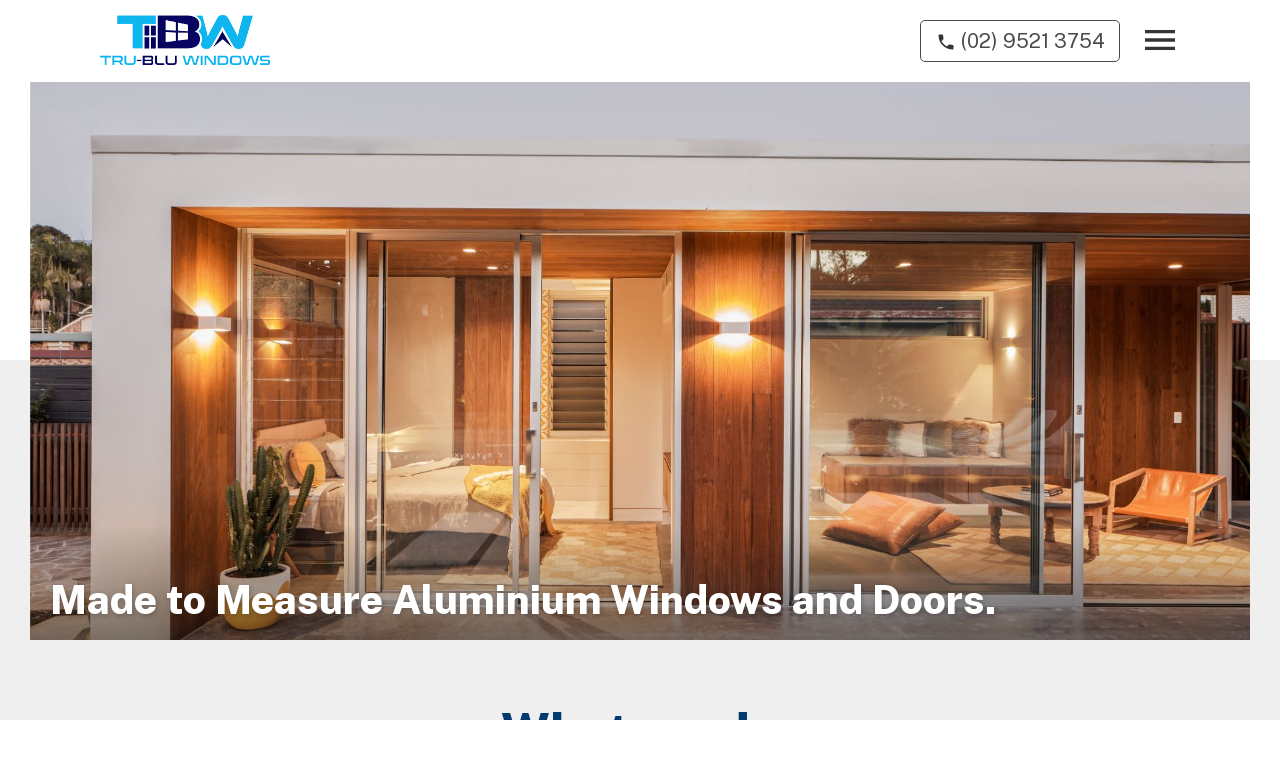

--- FILE ---
content_type: text/html
request_url: https://www.trubluwindows.com.au/
body_size: 4328
content:
<!DOCTYPE html>
<html lang="en">
<head>
    <meta charset="UTF-8">
<meta name="viewport" content="width=device-width, initial-scale=1">
<meta name="keywords" content="aluminium, windows, doors, nsw, sydney, kirawee, custom, performance">
<meta name="description" content="Going 40 years strong, Tru Blu Windows create made to measure aluminium windows and doors.">
<meta property="og:title" content="Tru Blu Windows" />
<meta property="og:type" content="website" />
<meta property="og:url" content="http://trubluwindows.com.au" />
<link rel="shortcut icon" href="favicon.png" type="image/x-icon" />
<title>Tru Blu Windows - Made to Measure Aluminium Windows &amp; Doors in Sydney</title>
<link rel="stylesheet" href="css/style.css">
<link href="https://fonts.googleapis.com/css?family=Public+Sans:400,400i,800&display=swap" rel="stylesheet">
</head>
<body id="page-top">
<header>
    <nav>
            <a href="#top" class="logo logo-wide" data-bg="./assets/logo.png" style="background-image: url('./assets/logo.png');">
                <img src="./assets/logo.png" alt="Tru-Blu Windows" class="logo-img">
            </a>
        </a>
        <a class="nav-links btn ghost" href="tel:61295213754"><svg class="icon"><use xlink:href="#phone"></use></svg>(02) 9521 3754</a>
        <a class="menukey">
            <svg class="menuicon"><use xlink:href="#hamburger"></use></svg>
        </a>
        <div class="bar">
            <ul class="menu">
                <li><a class="menu-links" href="#about">What we do</a></li>
                <li><a class="menu-links" href="#products">Products</a></li>
                <li><a class="menu-links" href="#contact">Contact</a></li>
                <li><a class="close-menu" title="Close the Menu">Close</a></li>
            </ul>
            <a class="menu-links phone" href="tel:61295213754">
            <svg class="icon"><use xlink:href="#phone"></use></svg>
            (02) 9521 3754</a>
        </div>
    </nav>
</header>
<main id="top">
<section class="bg-half-white">
    <div class="slider" data-bg="assets/main.jpg">
        <div class="slider-tag">
            <h1>Made to Measure Aluminium Windows and Doors.</h1>
        </div>
    </div>
</section>
<section class="container bg-grey">
<a id="about" class="anchor"></a> 
    <div class="content">    
    <div class="title">    
        <h1>What we do</h1>
        <p class="subtitle">Family owned and operated, Tru Blu Windows supply high performance aluminium windows and doors to Sydney and beyond.</p>
    </div>
    <div class="columns is-multiline">
<div class="column is-half-tablet">
    <div class="card">
        <h2 class="card-title">Experience &amp; Workmanship</h2>
        <p>With over 40 years in the industry, Tru Blu Windows are an established and trusted supplier of Australian made aluminium windows and doors.</p>
    </div>
</div>
<div class="column is-half-tablet">
    <div class="card">
        <h2 class="card-title">Custom Made Windows &amp; Doors</h2>
        <p>Every window and door is designed and built to your exact needs and specifications. We are here to help you get the most out of your windows!</p>
    </div>
</div>
<div class="column is-half-tablet">
    <div class="card">
        <h2 class="card-title">Solutions Focused</h2>
        <p>Whether you are after massive sliding panels, energy efficiency, bushfire ratings or just need advice on the best fit, Tru Blu are here to help and have the product for you.</p>
    </div>
</div>
<div class="column is-half-tablet">
    <div class="card">
        <h2 class="card-title">Australian Made</h2>
        <p>We supply the Australian made and fully tested Vantage and Elevate aluminium windows and doors, designed here in Australia to Australian conditions.</p>
    </div>
</div>
    </div>
    </div>
</section>
<section class="container">
<a id="products" class="anchor"></a>
    <div class="content">    
    <div class="title">
        <h1>Our Products</h1>
        <p class="subtitle">We supply the following ranges:</p>
    </div>
    <div class="columns is-multiline">
                <div class="column brand vantage is-half-tablet">
                    <div class="brand-logo">
                        <img src="assets/vantage.svg" alt="Vantage">
                        <h4 class="brand-title">Vantage<sup>&reg;</sup></h4>
                    </div>
                    <div class="brand-desc">
                        <p>Residential contemporary aluminium windows and doors for your lifestyle.</p>
                        <a href="
    http://awsaustralia.com.au/vantage?ref=tru-blu-windows
" class="vantage btn">More Information</a>
                    </div>
                </div>
                <div class="column brand elevate is-half-tablet">
                    <div class="brand-logo">
                        <img src="assets/elevate.svg" alt="Elevate">
                        <h4 class="brand-title">Elevate<sup>&trade;</sup></h4>
                    </div>
                    <div class="brand-desc">
                        <p>Architecturally inspired systems for superior style and performance.</p>
                        <a href="
    http://awsaustralia.com.au/elevatealuminium?ref=tru-blu-windows
" class="elevate btn">More Information</a>
                    </div>
                </div>
    </div>
</section>
<section class="container bg-dark-grey">
    <div class="content">    
        <div class="title">    
            <h1>Windows & Doors</h1>
            <p class="subtitle">We supply Sydney with a huge range of aluminium windows and doors.</p>
            <p>Whether its a replacement window or a house load of stunning aluminium doors, our made to measure solutions are sure to fit. All of our products are built in our Kirawee factory and supplied direct to you.</p>
        </div>
        <div class="columns is-multiline products">
                <div class="column is-half is-one-third-widescreen product residential">
                    <div class="product-hero" data-bg="./assets/heros/aws_residential.jpg">
                        <h2 class="product-title">Residential Series</h2>
                    </div>
                    <div class="product-details">
                        <p>Vantage&#39;s Residential windows and doors were designed from the ground up for Australian homes, tested and manufactured to Australian standards.</p>
                        <a href="
    http://www.awsaustralia.com.au/vantage/residential-series?ref=tru-blu-windows
" target="_blank" class="btn residential">More Information</a>
                    </div>
                </div>
                <div class="column is-half is-one-third-widescreen product commercial">
                    <div class="product-hero" data-bg="./assets/heros/aws_commercial.jpg">
                        <h2 class="product-title">Commercial Series</h2>
                    </div>
                    <div class="product-details">
                        <p>Economical, high performance aluminium windows and aluminium doors for both commercial and residential applications. Compatible with our Architectural and Commercial Framing systems.</p>
                        <a href="
    https://www.awsaustralia.com.au/elevatealuminium/commercial-series?ref=tru-blu-windows
" target="_blank" class="btn commercial">More Information</a>
                    </div>
                </div>
                <div class="column is-half is-one-third-widescreen product designer">
                    <div class="product-hero" data-bg="./assets/heros/aws_designer.jpg">
                        <h2 class="product-title">Designer Series</h2>
                    </div>
                    <div class="product-details">
                        <p>Architecturally inspired aluminium windows and doors featuring a 102mm frame and bold sash designs to give a clean, striking aesthetic. These systems are designed to offer superior performance characteristics ideal for high-end residential applications.</p>
                        <a href="
    http://www.awsaustralia.com.au/vantage/designer-series?ref=tru-blu-windows
" target="_blank" class="btn designer">More Information</a>
                    </div>
                </div>
                <div class="column is-half is-one-third-widescreen product architectural">
                    <div class="product-hero" data-bg="./assets/heros/aws_architectural.jpg">
                        <h2 class="product-title">Architectural Series</h2>
                    </div>
                    <div class="product-details">
                        <p>The Elevate architectural range of aluminium windows are the system of choice for architects around the country. Bold and inspired, our architectural frames provide commercial-grade performance with all the designer trimmings.</p>
                        <a href="
    http://www.awsaustralia.com.au/elevatealuminium/architectural-series?ref=tru-blu-windows
" target="_blank" class="btn architectural">More Information</a>
                    </div>
                </div>
                <div class="column is-half is-one-third-widescreen product framing">
                    <div class="product-hero" data-bg="./assets/heros/aws_framing.jpg">
                        <h2 class="product-title">Commercial Framing</h2>
                    </div>
                    <div class="product-details">
                        <p>The Elevate™ Aluminium Framing range includes CentreGLAZE™, FrontGLAZE™ and FaceLINE™ framing systems designed to meet the ever-growing needs of the commercial building sector.</p>
                        <a href="
    http://www.awsaustralia.com.au/elevatealuminium/commercial-framing?ref=tru-blu-windows
" target="_blank" class="btn framing">More Information</a>
                    </div>
                </div>
        </div>
            <div class="title">
                <hr>
                <p class="subtitle">We also supply:</p>
            </div>
            <div class="columns is-multiline">
                    <div class="column brand invisigard">
                        <div class="brand-logo">
                            <img src="assets/invisigard.gif" alt="Invisi-Gard Screens">
                            <h4 class="brand-title">Invisi-Gard Screens</sup></h4>
                        </div>
                        <div class="brand-desc">
                            <p>Tru Blu Windows supply premium security screens. Invisi-Gard screens use high tensile 316 marine grade stainless steel to keep you and your family safe for years to come.</p>
                            <a href="
    https://www.invisi-gard.com.au/?ref=tru-blu-windows
" class="invisigard btn">More Information</a>
                        </div>
                    </div>
            </div>
    </div>
</section>
<section class="container bg-grey">
<a id="contact" class="anchor"></a>
    <div class="content">    
    <div class="title">    
        <h1>Contact Us</h1>
        <p class="subtitle">Want to take the next step? Get in touch today for more information, advice or a quote.</p>
    </div>
    <div class="contact-details">
        <a class="email-link" href="mailto:sales@trubluwindows.com.au">
            <svg class="icon"><use xlink:href="#email"></use></svg>
            <span>sales@trubluwindows.com.au</span>
        </a>
        <a class="phone-link" href="tel:61295213754">
            <svg class="icon"><use xlink:href="#phone"></use></svg>
            <span>(02) 9521 3754</span>
        </a>
    </div>
    </div>
    </div>
</section>
</main>
<footer class="container">
    <div class="content columns">
        <div class="column">
            <p><b>Tru Blu Windows &copy;</b><br>
            Ph: <a href="tel:61295213754">(02) 9521 3754</a><br>
            <a href="mailto:sales@trubluwindows.com.au?subject=Website Enquiry">sales@trubluwindows.com.au</a></p>
        </div>
        <div class="column">
            <p><b>Address</b><br>
            1/83 Bath Road<br>
            Kirrawee NSW 2232</p>
        </div>
        <div class="column is-narrow">
            <a href="#top" class="btn ghost">Back To Top</a>
        </div>
    </div>
</footer>
<!-- JS FILES! --> 
<script src="https://cdnjs.cloudflare.com/ajax/libs/jquery/3.4.1/jquery.min.js" type="text/javascript"></script>
<script src="js/magic.js" type="text/javascript"></script>
<svg style="display:none;">
  <symbol id="phone" viewBox="0 0 24 24">
    <path d="M0 0h24v24H0z" fill="none"/>
    <path d="M6.62 10.79c1.44 2.83 3.76 5.14 6.59 6.59l2.2-2.2c.27-.27.67-.36 1.02-.24 1.12.37 2.33.57 3.57.57.55 0 1 .45 1 1V20c0 .55-.45 1-1 1-9.39 0-17-7.61-17-17 0-.55.45-1 1-1h3.5c.55 0 1 .45 1 1 0 1.25.2 2.45.57 3.57.11.35.03.74-.25 1.02l-2.2 2.2z"/>
  </symbol>
  <symbol id="map" viewBox="0 0 24 24">
    <path d="M12 2C8.13 2 5 5.13 5 9c0 5.25 7 13 7 13s7-7.75 7-13c0-3.87-3.13-7-7-7zm0 9.5c-1.38 0-2.5-1.12-2.5-2.5s1.12-2.5 2.5-2.5 2.5 1.12 2.5 2.5-1.12 2.5-2.5 2.5z"/>
    <path d="M0 0h24v24H0z" fill="none"/>
  </symbol>
  <symbol id="hamburger" viewBox="0 0 24 24">
    <path d="M0 0h24v24H0z" fill="none"/>
    <path d="M3 18h18v-2H3v2zm0-5h18v-2H3v2zm0-7v2h18V6H3z"/>
  </symbol>  
  <symbol id="email" viewBox="0 0 24 24">
    <path d="M0 0h24v24H0z" fill="none"/>
    <path d="M20 4H4c-1.1 0-1.99.9-1.99 2L2 18c0 1.1.9 2 2 2h16c1.1 0 2-.9 2-2V6c0-1.1-.9-2-2-2zm0 14H4V8l8 5 8-5v10zm-8-7L4 6h16l-8 5z"/>
  </symbol>  
  <symbol id="expand" viewBox="0 0 24 24">
    <path d="M16.59 8.59L12 13.17 7.41 8.59 6 10l6 6 6-6z"/>
    <path d="M0 0h24v24H0z" fill="none"/>
  </symbol>
  <symbol id="australia" viewBox="0 0 217 217">
    <path d="M206.8 79.3l-23.6-14.5-21.9-13-11.4-19.1c-.6-.9-1.5-1.6-2.6-1.7l-7.5-.9L126.9 13c-.6-.9-1.7-1.5-2.7-1.4-1 .1-2.2.6-2.7 1.6l-2.4 3.7c-.5.8-.6 1.9-.5 2.9l5.6 19.7-1 14.5-25.3-5.6.2-14.6c-.2-1.3-.6-2.2-1.5-3-.9-.8-2-.9-2.9-.5l-13 4-8.1-.9c-.9-.2-1.6.1-2.2.6l-4.1 2.7c-1.1.7-1.6 2.3-1.3 3.6.3.7.6 1.4 1.3 1.9l-1.5 1.1c-.6.5-1.1 1.3-1.3 2.2L61.8 60l-3.2 1-6.2-2.5c-.3-.1-.9-.2-1.5-.2l-3.2.2c-1.3.2-2.4.9-2.8 1.9l-9.2 14.9c-.5.8-.6 1.9-.2 2.8-.2.1-.4.4-.5.8l-5.6 9.4c-.7 1.1-.7 2.5.1 3.8l3.2 4.5-3 6.4-24.9 25c-.6.5-.8 1.4-1 2.3l-.9 14.9c-.1 1.1.5 2 1.4 2.8l8.7 6.7-.8 2.8c-.3 1.2 0 2.7 1.1 3.4l22.1 19.8 4.9 13.7c.7 1.7 2.4 2.6 4.2 2.2l13.9-3.6c.5-.2 1.2-.5 1.6-.9l29.6-31.3 18.6-10.7 12.5.3 13.2 12.6c.9.8 2.1 1.1 3.4.9 1.2-.5 2-1.1 2.4-2.3l.4-1.8 18 12.1c.7.3 1.3.6 2.1.5l23.5-1.7c.2-.1.8 0 1-.1s.7-.3.9-.6l17-13.9c.6-.5.9-1.2 1.2-1.8L209 129l4.7-20c0-.6.2-.9 0-1.4l-5.2-26.2c-.4-1-.7-1.7-1.7-2.1zM194.5 172.6l-8.9 3.8-4.5-1.8c-1-.4-2-.3-3.1.4-.9.6-1.6 1.5-1.7 2.6l-.1 3.1c.2.5.5 1.2.7 1.7l6 10.3c.3.7.9 1 1.6 1.3l6.3 2.7c1 .4 1.8.4 2.5.1.5-.2.9-.6 1.2-1l5.8-7c.5-.8 1-1.8.8-2.8l-1.6-10.9c-.1-1-.8-1.9-1.7-2.3-1.2-.4-2.4-.5-3.3-.2z" />
  </symbol>
  <symbol id="local" viewBox="0 0 217 217">
    <ellipse cx="107.5" cy="81.5" transform="matrix(.05183 -.9987 .9987 .05183 20.544 184.6)" rx="13.2" ry="13.2"/><ellipse cx="107.5" cy="109.6" rx="101" ry="101"/><path d="M140.9 83.2c-1 18.4-19.5 86.8-37.9 85.9-18.4-1-29.8-70.9-28.8-89.3 1-18.4 16.7-32.6 35.1-31.6 18.3.9 32.5 16.6 31.6 35z" />
  </symbol>
  <symbol id="custom" viewBox="0 0 217 217">
    <path d="M173.6 214.1L3.8 52.7l26.9-28.3c3-3.1 7.9-3.3 11-.3l158.4 150.6c3.1 3 3.3 7.9.3 11l-26.8 28.4zM50.1 32.1l-9.2 9.8M191 166l-9.3 9.8M175.4 151.1l-9.3 9.8M159.7 136.3l-9.3 9.7M144.1 121.4l-9.3 9.7M128.4 106.5l-9.3 9.8M112.8 91.6l-9.3 9.8M97.1 76.8l-9.3 9.7M81.5 61.9l-9.3 9.7M65.8 47l-9.3 9.8M12.2 52.6l161.1 153.1" /><g><path d="M116.1 21.7L93.7 45.2M118.3 23.8L95.9 47.3M206.6 107.8l-6.5 9.3-13.9 3.4-1.9 10.8-85.9-81.6 22.4-23.5zM94.1 11.7l-11.5 12c-3 3.2-2.9 8.2.3 11.2l10.8 10.3 22.4-23.5-10.8-10.3c-3.2-3-8.2-2.9-11.2.3z" /><path d="M93.7341 45.27455l22.38925-23.556 4.7112 4.47785-22.38925 23.556zM184.3 131.3l28.8 5-6.5-28.5-6.5 9.3-13.9 3.4z" /><path d="M202.6 134.5s5.3.1 4.8-3 3.7-3.9 3.7-3.9l2 8.7-10.5-1.8z"/></g><path d="M154.4 195.8l-5.5 18.6-128.3-37.5 24.9-85.2M175.6 123.1l-6.4 22.1M105.1 11.9L200 39.6 185.9 88M60.2 41.6L71.7 2.1l25.7 7.5" />
  </symbol>
  <symbol id="solutions" viewBox="0 0 217 217">
    <path d="M119.3 148.7h-17c-4.3 0-7.8-3.5-7.8-7.8v-24.8h32.6v24.8c0 4.3-3.5 7.8-7.8 7.8zM94.5 121.8h32.6M94.5 127.6h32.6M94.5 139.1h32.6M94.5 133.3h32.6" /><path d="M127.1 116.1l14.4-22.3c14-21.6 11.3-50.3-7.1-68.4-6.8-6.7-15-11.1-23.7-11.1S94 18.6 87.1 25.4c-18.3 18.1-21 46.7-7.1 68.4l14.4 22.3" /><path d="M114.3 116.1l16.8-50.9s9.5 23.2-7 8.9l-15-13-13 13c-14.3 14.3-6-8.9-6-8.9l14.5 50.9M212.7 209.9s-28.6-44-101.9-44-101.9 44-101.9 44" />
  </symbol>
</svg>
</body>
</html>

--- FILE ---
content_type: text/css
request_url: https://www.trubluwindows.com.au/css/style.css
body_size: 46168
content:
@keyframes spinAround {
  from {
    transform: rotate(0deg); }
  to {
    transform: rotate(359deg); } }

.is-unselectable {
  -webkit-touch-callout: none;
  -webkit-user-select: none;
  -moz-user-select: none;
  -ms-user-select: none;
  user-select: none; }

.is-overlay {
  bottom: 0;
  left: 0;
  position: absolute;
  right: 0;
  top: 0; }

/*! minireset.css v0.0.6 | MIT License | github.com/jgthms/minireset.css */
html,
body,
p,
ol,
ul,
li,
dl,
dt,
dd,
blockquote,
figure,
fieldset,
legend,
textarea,
pre,
iframe,
hr,
h1,
h2,
h3,
h4,
h5,
h6 {
  margin: 0;
  padding: 0; }

h1,
h2,
h3,
h4,
h5,
h6 {
  font-size: 100%;
  font-weight: normal; }

ul {
  list-style: none; }

button,
input,
select,
textarea {
  margin: 0; }

html {
  box-sizing: border-box; }

*, *::before, *::after {
  box-sizing: inherit; }

img,
video {
  height: auto;
  max-width: 100%; }

iframe {
  border: 0; }

table {
  border-collapse: collapse;
  border-spacing: 0; }

td,
th {
  padding: 0; }
  td:not([align]),
  th:not([align]) {
    text-align: left; }

html {
  background-color: white;
  font-size: 16px;
  -moz-osx-font-smoothing: grayscale;
  -webkit-font-smoothing: antialiased;
  min-width: 300px;
  overflow-x: hidden;
  overflow-y: scroll;
  text-rendering: optimizeLegibility;
  text-size-adjust: 100%; }

article,
aside,
figure,
footer,
header,
hgroup,
section {
  display: block; }

body,
button,
input,
select,
textarea {
  font-family: BlinkMacSystemFont, -apple-system, "Segoe UI", "Roboto", "Oxygen", "Ubuntu", "Cantarell", "Fira Sans", "Droid Sans", "Helvetica Neue", "Helvetica", "Arial", sans-serif; }

code,
pre {
  -moz-osx-font-smoothing: auto;
  -webkit-font-smoothing: auto;
  font-family: monospace; }

body {
  color: #4a4a4a;
  font-size: 1em;
  font-weight: 400;
  line-height: 1.5; }

a {
  color: #3273dc;
  cursor: pointer;
  text-decoration: none; }
  a strong {
    color: currentColor; }
  a:hover {
    color: #363636; }

code {
  background-color: whitesmoke;
  color: #f14668;
  font-size: 0.875em;
  font-weight: normal;
  padding: 0.25em 0.5em 0.25em; }

hr {
  background-color: whitesmoke;
  border: none;
  display: block;
  height: 2px;
  margin: 1.5rem 0; }

img {
  height: auto;
  max-width: 100%; }

input[type="checkbox"],
input[type="radio"] {
  vertical-align: baseline; }

small {
  font-size: 0.875em; }

span {
  font-style: inherit;
  font-weight: inherit; }

strong {
  color: #363636;
  font-weight: 700; }

fieldset {
  border: none; }

pre {
  -webkit-overflow-scrolling: touch;
  background-color: whitesmoke;
  color: #4a4a4a;
  font-size: 0.875em;
  overflow-x: auto;
  padding: 1.25rem 1.5rem;
  white-space: pre;
  word-wrap: normal; }
  pre code {
    background-color: transparent;
    color: currentColor;
    font-size: 1em;
    padding: 0; }

table td,
table th {
  vertical-align: top; }
  table td:not([align]),
  table th:not([align]) {
    text-align: left; }

table th {
  color: #363636; }

.is-clearfix::after {
  clear: both;
  content: " ";
  display: table; }

.is-pulled-left {
  float: left !important; }

.is-pulled-right {
  float: right !important; }

.is-clipped {
  overflow: hidden !important; }

.is-size-1 {
  font-size: 3rem !important; }

.is-size-2 {
  font-size: 2.5rem !important; }

.is-size-3 {
  font-size: 2rem !important; }

.is-size-4 {
  font-size: 1.5rem !important; }

.is-size-5 {
  font-size: 1.25rem !important; }

.is-size-6 {
  font-size: 1rem !important; }

.is-size-7 {
  font-size: 0.75rem !important; }

@media screen and (max-width: 768px) {
  .is-size-1-mobile {
    font-size: 3rem !important; }
  .is-size-2-mobile {
    font-size: 2.5rem !important; }
  .is-size-3-mobile {
    font-size: 2rem !important; }
  .is-size-4-mobile {
    font-size: 1.5rem !important; }
  .is-size-5-mobile {
    font-size: 1.25rem !important; }
  .is-size-6-mobile {
    font-size: 1rem !important; }
  .is-size-7-mobile {
    font-size: 0.75rem !important; } }

@media screen and (min-width: 769px), print {
  .is-size-1-tablet {
    font-size: 3rem !important; }
  .is-size-2-tablet {
    font-size: 2.5rem !important; }
  .is-size-3-tablet {
    font-size: 2rem !important; }
  .is-size-4-tablet {
    font-size: 1.5rem !important; }
  .is-size-5-tablet {
    font-size: 1.25rem !important; }
  .is-size-6-tablet {
    font-size: 1rem !important; }
  .is-size-7-tablet {
    font-size: 0.75rem !important; } }

@media screen and (max-width: 1023px) {
  .is-size-1-touch {
    font-size: 3rem !important; }
  .is-size-2-touch {
    font-size: 2.5rem !important; }
  .is-size-3-touch {
    font-size: 2rem !important; }
  .is-size-4-touch {
    font-size: 1.5rem !important; }
  .is-size-5-touch {
    font-size: 1.25rem !important; }
  .is-size-6-touch {
    font-size: 1rem !important; }
  .is-size-7-touch {
    font-size: 0.75rem !important; } }

@media screen and (min-width: 1024px) {
  .is-size-1-desktop {
    font-size: 3rem !important; }
  .is-size-2-desktop {
    font-size: 2.5rem !important; }
  .is-size-3-desktop {
    font-size: 2rem !important; }
  .is-size-4-desktop {
    font-size: 1.5rem !important; }
  .is-size-5-desktop {
    font-size: 1.25rem !important; }
  .is-size-6-desktop {
    font-size: 1rem !important; }
  .is-size-7-desktop {
    font-size: 0.75rem !important; } }

@media screen and (min-width: 1216px) {
  .is-size-1-widescreen {
    font-size: 3rem !important; }
  .is-size-2-widescreen {
    font-size: 2.5rem !important; }
  .is-size-3-widescreen {
    font-size: 2rem !important; }
  .is-size-4-widescreen {
    font-size: 1.5rem !important; }
  .is-size-5-widescreen {
    font-size: 1.25rem !important; }
  .is-size-6-widescreen {
    font-size: 1rem !important; }
  .is-size-7-widescreen {
    font-size: 0.75rem !important; } }

@media screen and (min-width: 1408px) {
  .is-size-1-fullhd {
    font-size: 3rem !important; }
  .is-size-2-fullhd {
    font-size: 2.5rem !important; }
  .is-size-3-fullhd {
    font-size: 2rem !important; }
  .is-size-4-fullhd {
    font-size: 1.5rem !important; }
  .is-size-5-fullhd {
    font-size: 1.25rem !important; }
  .is-size-6-fullhd {
    font-size: 1rem !important; }
  .is-size-7-fullhd {
    font-size: 0.75rem !important; } }

.has-text-centered {
  text-align: center !important; }

.has-text-justified {
  text-align: justify !important; }

.has-text-left {
  text-align: left !important; }

.has-text-right {
  text-align: right !important; }

@media screen and (max-width: 768px) {
  .has-text-centered-mobile {
    text-align: center !important; } }

@media screen and (min-width: 769px), print {
  .has-text-centered-tablet {
    text-align: center !important; } }

@media screen and (min-width: 769px) and (max-width: 1023px) {
  .has-text-centered-tablet-only {
    text-align: center !important; } }

@media screen and (max-width: 1023px) {
  .has-text-centered-touch {
    text-align: center !important; } }

@media screen and (min-width: 1024px) {
  .has-text-centered-desktop {
    text-align: center !important; } }

@media screen and (min-width: 1024px) and (max-width: 1215px) {
  .has-text-centered-desktop-only {
    text-align: center !important; } }

@media screen and (min-width: 1216px) {
  .has-text-centered-widescreen {
    text-align: center !important; } }

@media screen and (min-width: 1216px) and (max-width: 1407px) {
  .has-text-centered-widescreen-only {
    text-align: center !important; } }

@media screen and (min-width: 1408px) {
  .has-text-centered-fullhd {
    text-align: center !important; } }

@media screen and (max-width: 768px) {
  .has-text-justified-mobile {
    text-align: justify !important; } }

@media screen and (min-width: 769px), print {
  .has-text-justified-tablet {
    text-align: justify !important; } }

@media screen and (min-width: 769px) and (max-width: 1023px) {
  .has-text-justified-tablet-only {
    text-align: justify !important; } }

@media screen and (max-width: 1023px) {
  .has-text-justified-touch {
    text-align: justify !important; } }

@media screen and (min-width: 1024px) {
  .has-text-justified-desktop {
    text-align: justify !important; } }

@media screen and (min-width: 1024px) and (max-width: 1215px) {
  .has-text-justified-desktop-only {
    text-align: justify !important; } }

@media screen and (min-width: 1216px) {
  .has-text-justified-widescreen {
    text-align: justify !important; } }

@media screen and (min-width: 1216px) and (max-width: 1407px) {
  .has-text-justified-widescreen-only {
    text-align: justify !important; } }

@media screen and (min-width: 1408px) {
  .has-text-justified-fullhd {
    text-align: justify !important; } }

@media screen and (max-width: 768px) {
  .has-text-left-mobile {
    text-align: left !important; } }

@media screen and (min-width: 769px), print {
  .has-text-left-tablet {
    text-align: left !important; } }

@media screen and (min-width: 769px) and (max-width: 1023px) {
  .has-text-left-tablet-only {
    text-align: left !important; } }

@media screen and (max-width: 1023px) {
  .has-text-left-touch {
    text-align: left !important; } }

@media screen and (min-width: 1024px) {
  .has-text-left-desktop {
    text-align: left !important; } }

@media screen and (min-width: 1024px) and (max-width: 1215px) {
  .has-text-left-desktop-only {
    text-align: left !important; } }

@media screen and (min-width: 1216px) {
  .has-text-left-widescreen {
    text-align: left !important; } }

@media screen and (min-width: 1216px) and (max-width: 1407px) {
  .has-text-left-widescreen-only {
    text-align: left !important; } }

@media screen and (min-width: 1408px) {
  .has-text-left-fullhd {
    text-align: left !important; } }

@media screen and (max-width: 768px) {
  .has-text-right-mobile {
    text-align: right !important; } }

@media screen and (min-width: 769px), print {
  .has-text-right-tablet {
    text-align: right !important; } }

@media screen and (min-width: 769px) and (max-width: 1023px) {
  .has-text-right-tablet-only {
    text-align: right !important; } }

@media screen and (max-width: 1023px) {
  .has-text-right-touch {
    text-align: right !important; } }

@media screen and (min-width: 1024px) {
  .has-text-right-desktop {
    text-align: right !important; } }

@media screen and (min-width: 1024px) and (max-width: 1215px) {
  .has-text-right-desktop-only {
    text-align: right !important; } }

@media screen and (min-width: 1216px) {
  .has-text-right-widescreen {
    text-align: right !important; } }

@media screen and (min-width: 1216px) and (max-width: 1407px) {
  .has-text-right-widescreen-only {
    text-align: right !important; } }

@media screen and (min-width: 1408px) {
  .has-text-right-fullhd {
    text-align: right !important; } }

.is-capitalized {
  text-transform: capitalize !important; }

.is-lowercase {
  text-transform: lowercase !important; }

.is-uppercase {
  text-transform: uppercase !important; }

.is-italic {
  font-style: italic !important; }

.has-text-white {
  color: white !important; }

a.has-text-white:hover, a.has-text-white:focus {
  color: #e6e6e6 !important; }

.has-background-white {
  background-color: white !important; }

.has-text-black {
  color: #0a0a0a !important; }

a.has-text-black:hover, a.has-text-black:focus {
  color: black !important; }

.has-background-black {
  background-color: #0a0a0a !important; }

.has-text-light {
  color: whitesmoke !important; }

a.has-text-light:hover, a.has-text-light:focus {
  color: #dbdbdb !important; }

.has-background-light {
  background-color: whitesmoke !important; }

.has-text-dark {
  color: #363636 !important; }

a.has-text-dark:hover, a.has-text-dark:focus {
  color: #1c1c1c !important; }

.has-background-dark {
  background-color: #363636 !important; }

.has-text-primary {
  color: #00d1b2 !important; }

a.has-text-primary:hover, a.has-text-primary:focus {
  color: #009e86 !important; }

.has-background-primary {
  background-color: #00d1b2 !important; }

.has-text-link {
  color: #3273dc !important; }

a.has-text-link:hover, a.has-text-link:focus {
  color: #205bbc !important; }

.has-background-link {
  background-color: #3273dc !important; }

.has-text-info {
  color: #3298dc !important; }

a.has-text-info:hover, a.has-text-info:focus {
  color: #207dbc !important; }

.has-background-info {
  background-color: #3298dc !important; }

.has-text-success {
  color: #48c774 !important; }

a.has-text-success:hover, a.has-text-success:focus {
  color: #34a85c !important; }

.has-background-success {
  background-color: #48c774 !important; }

.has-text-warning {
  color: #ffdd57 !important; }

a.has-text-warning:hover, a.has-text-warning:focus {
  color: #ffd324 !important; }

.has-background-warning {
  background-color: #ffdd57 !important; }

.has-text-danger {
  color: #f14668 !important; }

a.has-text-danger:hover, a.has-text-danger:focus {
  color: #ee1742 !important; }

.has-background-danger {
  background-color: #f14668 !important; }

.has-text-black-bis {
  color: #121212 !important; }

.has-background-black-bis {
  background-color: #121212 !important; }

.has-text-black-ter {
  color: #242424 !important; }

.has-background-black-ter {
  background-color: #242424 !important; }

.has-text-grey-darker {
  color: #363636 !important; }

.has-background-grey-darker {
  background-color: #363636 !important; }

.has-text-grey-dark {
  color: #4a4a4a !important; }

.has-background-grey-dark {
  background-color: #4a4a4a !important; }

.has-text-grey {
  color: #7a7a7a !important; }

.has-background-grey {
  background-color: #7a7a7a !important; }

.has-text-grey-light {
  color: #b5b5b5 !important; }

.has-background-grey-light {
  background-color: #b5b5b5 !important; }

.has-text-grey-lighter {
  color: #dbdbdb !important; }

.has-background-grey-lighter {
  background-color: #dbdbdb !important; }

.has-text-white-ter {
  color: whitesmoke !important; }

.has-background-white-ter {
  background-color: whitesmoke !important; }

.has-text-white-bis {
  color: #fafafa !important; }

.has-background-white-bis {
  background-color: #fafafa !important; }

.has-text-weight-light {
  font-weight: 300 !important; }

.has-text-weight-normal {
  font-weight: 400 !important; }

.has-text-weight-medium {
  font-weight: 500 !important; }

.has-text-weight-semibold {
  font-weight: 600 !important; }

.has-text-weight-bold {
  font-weight: 700 !important; }

.is-family-primary {
  font-family: BlinkMacSystemFont, -apple-system, "Segoe UI", "Roboto", "Oxygen", "Ubuntu", "Cantarell", "Fira Sans", "Droid Sans", "Helvetica Neue", "Helvetica", "Arial", sans-serif !important; }

.is-family-secondary {
  font-family: BlinkMacSystemFont, -apple-system, "Segoe UI", "Roboto", "Oxygen", "Ubuntu", "Cantarell", "Fira Sans", "Droid Sans", "Helvetica Neue", "Helvetica", "Arial", sans-serif !important; }

.is-family-sans-serif {
  font-family: BlinkMacSystemFont, -apple-system, "Segoe UI", "Roboto", "Oxygen", "Ubuntu", "Cantarell", "Fira Sans", "Droid Sans", "Helvetica Neue", "Helvetica", "Arial", sans-serif !important; }

.is-family-monospace {
  font-family: monospace !important; }

.is-family-code {
  font-family: monospace !important; }

.is-block {
  display: block !important; }

@media screen and (max-width: 768px) {
  .is-block-mobile {
    display: block !important; } }

@media screen and (min-width: 769px), print {
  .is-block-tablet {
    display: block !important; } }

@media screen and (min-width: 769px) and (max-width: 1023px) {
  .is-block-tablet-only {
    display: block !important; } }

@media screen and (max-width: 1023px) {
  .is-block-touch {
    display: block !important; } }

@media screen and (min-width: 1024px) {
  .is-block-desktop {
    display: block !important; } }

@media screen and (min-width: 1024px) and (max-width: 1215px) {
  .is-block-desktop-only {
    display: block !important; } }

@media screen and (min-width: 1216px) {
  .is-block-widescreen {
    display: block !important; } }

@media screen and (min-width: 1216px) and (max-width: 1407px) {
  .is-block-widescreen-only {
    display: block !important; } }

@media screen and (min-width: 1408px) {
  .is-block-fullhd {
    display: block !important; } }

.is-flex {
  display: flex !important; }

@media screen and (max-width: 768px) {
  .is-flex-mobile {
    display: flex !important; } }

@media screen and (min-width: 769px), print {
  .is-flex-tablet {
    display: flex !important; } }

@media screen and (min-width: 769px) and (max-width: 1023px) {
  .is-flex-tablet-only {
    display: flex !important; } }

@media screen and (max-width: 1023px) {
  .is-flex-touch {
    display: flex !important; } }

@media screen and (min-width: 1024px) {
  .is-flex-desktop {
    display: flex !important; } }

@media screen and (min-width: 1024px) and (max-width: 1215px) {
  .is-flex-desktop-only {
    display: flex !important; } }

@media screen and (min-width: 1216px) {
  .is-flex-widescreen {
    display: flex !important; } }

@media screen and (min-width: 1216px) and (max-width: 1407px) {
  .is-flex-widescreen-only {
    display: flex !important; } }

@media screen and (min-width: 1408px) {
  .is-flex-fullhd {
    display: flex !important; } }

.is-inline {
  display: inline !important; }

@media screen and (max-width: 768px) {
  .is-inline-mobile {
    display: inline !important; } }

@media screen and (min-width: 769px), print {
  .is-inline-tablet {
    display: inline !important; } }

@media screen and (min-width: 769px) and (max-width: 1023px) {
  .is-inline-tablet-only {
    display: inline !important; } }

@media screen and (max-width: 1023px) {
  .is-inline-touch {
    display: inline !important; } }

@media screen and (min-width: 1024px) {
  .is-inline-desktop {
    display: inline !important; } }

@media screen and (min-width: 1024px) and (max-width: 1215px) {
  .is-inline-desktop-only {
    display: inline !important; } }

@media screen and (min-width: 1216px) {
  .is-inline-widescreen {
    display: inline !important; } }

@media screen and (min-width: 1216px) and (max-width: 1407px) {
  .is-inline-widescreen-only {
    display: inline !important; } }

@media screen and (min-width: 1408px) {
  .is-inline-fullhd {
    display: inline !important; } }

.is-inline-block {
  display: inline-block !important; }

@media screen and (max-width: 768px) {
  .is-inline-block-mobile {
    display: inline-block !important; } }

@media screen and (min-width: 769px), print {
  .is-inline-block-tablet {
    display: inline-block !important; } }

@media screen and (min-width: 769px) and (max-width: 1023px) {
  .is-inline-block-tablet-only {
    display: inline-block !important; } }

@media screen and (max-width: 1023px) {
  .is-inline-block-touch {
    display: inline-block !important; } }

@media screen and (min-width: 1024px) {
  .is-inline-block-desktop {
    display: inline-block !important; } }

@media screen and (min-width: 1024px) and (max-width: 1215px) {
  .is-inline-block-desktop-only {
    display: inline-block !important; } }

@media screen and (min-width: 1216px) {
  .is-inline-block-widescreen {
    display: inline-block !important; } }

@media screen and (min-width: 1216px) and (max-width: 1407px) {
  .is-inline-block-widescreen-only {
    display: inline-block !important; } }

@media screen and (min-width: 1408px) {
  .is-inline-block-fullhd {
    display: inline-block !important; } }

.is-inline-flex {
  display: inline-flex !important; }

@media screen and (max-width: 768px) {
  .is-inline-flex-mobile {
    display: inline-flex !important; } }

@media screen and (min-width: 769px), print {
  .is-inline-flex-tablet {
    display: inline-flex !important; } }

@media screen and (min-width: 769px) and (max-width: 1023px) {
  .is-inline-flex-tablet-only {
    display: inline-flex !important; } }

@media screen and (max-width: 1023px) {
  .is-inline-flex-touch {
    display: inline-flex !important; } }

@media screen and (min-width: 1024px) {
  .is-inline-flex-desktop {
    display: inline-flex !important; } }

@media screen and (min-width: 1024px) and (max-width: 1215px) {
  .is-inline-flex-desktop-only {
    display: inline-flex !important; } }

@media screen and (min-width: 1216px) {
  .is-inline-flex-widescreen {
    display: inline-flex !important; } }

@media screen and (min-width: 1216px) and (max-width: 1407px) {
  .is-inline-flex-widescreen-only {
    display: inline-flex !important; } }

@media screen and (min-width: 1408px) {
  .is-inline-flex-fullhd {
    display: inline-flex !important; } }

.is-hidden {
  display: none !important; }

.is-sr-only {
  border: none !important;
  clip: rect(0, 0, 0, 0) !important;
  height: 0.01em !important;
  overflow: hidden !important;
  padding: 0 !important;
  position: absolute !important;
  white-space: nowrap !important;
  width: 0.01em !important; }

@media screen and (max-width: 768px) {
  .is-hidden-mobile {
    display: none !important; } }

@media screen and (min-width: 769px), print {
  .is-hidden-tablet {
    display: none !important; } }

@media screen and (min-width: 769px) and (max-width: 1023px) {
  .is-hidden-tablet-only {
    display: none !important; } }

@media screen and (max-width: 1023px) {
  .is-hidden-touch {
    display: none !important; } }

@media screen and (min-width: 1024px) {
  .is-hidden-desktop {
    display: none !important; } }

@media screen and (min-width: 1024px) and (max-width: 1215px) {
  .is-hidden-desktop-only {
    display: none !important; } }

@media screen and (min-width: 1216px) {
  .is-hidden-widescreen {
    display: none !important; } }

@media screen and (min-width: 1216px) and (max-width: 1407px) {
  .is-hidden-widescreen-only {
    display: none !important; } }

@media screen and (min-width: 1408px) {
  .is-hidden-fullhd {
    display: none !important; } }

.is-invisible {
  visibility: hidden !important; }

@media screen and (max-width: 768px) {
  .is-invisible-mobile {
    visibility: hidden !important; } }

@media screen and (min-width: 769px), print {
  .is-invisible-tablet {
    visibility: hidden !important; } }

@media screen and (min-width: 769px) and (max-width: 1023px) {
  .is-invisible-tablet-only {
    visibility: hidden !important; } }

@media screen and (max-width: 1023px) {
  .is-invisible-touch {
    visibility: hidden !important; } }

@media screen and (min-width: 1024px) {
  .is-invisible-desktop {
    visibility: hidden !important; } }

@media screen and (min-width: 1024px) and (max-width: 1215px) {
  .is-invisible-desktop-only {
    visibility: hidden !important; } }

@media screen and (min-width: 1216px) {
  .is-invisible-widescreen {
    visibility: hidden !important; } }

@media screen and (min-width: 1216px) and (max-width: 1407px) {
  .is-invisible-widescreen-only {
    visibility: hidden !important; } }

@media screen and (min-width: 1408px) {
  .is-invisible-fullhd {
    visibility: hidden !important; } }

.is-marginless {
  margin: 0 !important; }

.is-paddingless {
  padding: 0 !important; }

.is-radiusless {
  border-radius: 0 !important; }

.is-shadowless {
  box-shadow: none !important; }

.is-relative {
  position: relative !important; }

.column {
  display: block;
  flex-basis: 0;
  flex-grow: 1;
  flex-shrink: 1;
  padding: 0.75rem; }
  .columns.is-mobile > .column.is-narrow {
    flex: none; }
  .columns.is-mobile > .column.is-full {
    flex: none;
    width: 100%; }
  .columns.is-mobile > .column.is-three-quarters {
    flex: none;
    width: 75%; }
  .columns.is-mobile > .column.is-two-thirds {
    flex: none;
    width: 66.6666%; }
  .columns.is-mobile > .column.is-half {
    flex: none;
    width: 50%; }
  .columns.is-mobile > .column.is-one-third {
    flex: none;
    width: 33.3333%; }
  .columns.is-mobile > .column.is-one-quarter {
    flex: none;
    width: 25%; }
  .columns.is-mobile > .column.is-one-fifth {
    flex: none;
    width: 20%; }
  .columns.is-mobile > .column.is-two-fifths {
    flex: none;
    width: 40%; }
  .columns.is-mobile > .column.is-three-fifths {
    flex: none;
    width: 60%; }
  .columns.is-mobile > .column.is-four-fifths {
    flex: none;
    width: 80%; }
  .columns.is-mobile > .column.is-offset-three-quarters {
    margin-left: 75%; }
  .columns.is-mobile > .column.is-offset-two-thirds {
    margin-left: 66.6666%; }
  .columns.is-mobile > .column.is-offset-half {
    margin-left: 50%; }
  .columns.is-mobile > .column.is-offset-one-third {
    margin-left: 33.3333%; }
  .columns.is-mobile > .column.is-offset-one-quarter {
    margin-left: 25%; }
  .columns.is-mobile > .column.is-offset-one-fifth {
    margin-left: 20%; }
  .columns.is-mobile > .column.is-offset-two-fifths {
    margin-left: 40%; }
  .columns.is-mobile > .column.is-offset-three-fifths {
    margin-left: 60%; }
  .columns.is-mobile > .column.is-offset-four-fifths {
    margin-left: 80%; }
  .columns.is-mobile > .column.is-0 {
    flex: none;
    width: 0%; }
  .columns.is-mobile > .column.is-offset-0 {
    margin-left: 0%; }
  .columns.is-mobile > .column.is-1 {
    flex: none;
    width: 8.33333%; }
  .columns.is-mobile > .column.is-offset-1 {
    margin-left: 8.33333%; }
  .columns.is-mobile > .column.is-2 {
    flex: none;
    width: 16.66667%; }
  .columns.is-mobile > .column.is-offset-2 {
    margin-left: 16.66667%; }
  .columns.is-mobile > .column.is-3 {
    flex: none;
    width: 25%; }
  .columns.is-mobile > .column.is-offset-3 {
    margin-left: 25%; }
  .columns.is-mobile > .column.is-4 {
    flex: none;
    width: 33.33333%; }
  .columns.is-mobile > .column.is-offset-4 {
    margin-left: 33.33333%; }
  .columns.is-mobile > .column.is-5 {
    flex: none;
    width: 41.66667%; }
  .columns.is-mobile > .column.is-offset-5 {
    margin-left: 41.66667%; }
  .columns.is-mobile > .column.is-6 {
    flex: none;
    width: 50%; }
  .columns.is-mobile > .column.is-offset-6 {
    margin-left: 50%; }
  .columns.is-mobile > .column.is-7 {
    flex: none;
    width: 58.33333%; }
  .columns.is-mobile > .column.is-offset-7 {
    margin-left: 58.33333%; }
  .columns.is-mobile > .column.is-8 {
    flex: none;
    width: 66.66667%; }
  .columns.is-mobile > .column.is-offset-8 {
    margin-left: 66.66667%; }
  .columns.is-mobile > .column.is-9 {
    flex: none;
    width: 75%; }
  .columns.is-mobile > .column.is-offset-9 {
    margin-left: 75%; }
  .columns.is-mobile > .column.is-10 {
    flex: none;
    width: 83.33333%; }
  .columns.is-mobile > .column.is-offset-10 {
    margin-left: 83.33333%; }
  .columns.is-mobile > .column.is-11 {
    flex: none;
    width: 91.66667%; }
  .columns.is-mobile > .column.is-offset-11 {
    margin-left: 91.66667%; }
  .columns.is-mobile > .column.is-12 {
    flex: none;
    width: 100%; }
  .columns.is-mobile > .column.is-offset-12 {
    margin-left: 100%; }
  @media screen and (max-width: 768px) {
    .column.is-narrow-mobile {
      flex: none; }
    .column.is-full-mobile {
      flex: none;
      width: 100%; }
    .column.is-three-quarters-mobile {
      flex: none;
      width: 75%; }
    .column.is-two-thirds-mobile {
      flex: none;
      width: 66.6666%; }
    .column.is-half-mobile {
      flex: none;
      width: 50%; }
    .column.is-one-third-mobile {
      flex: none;
      width: 33.3333%; }
    .column.is-one-quarter-mobile {
      flex: none;
      width: 25%; }
    .column.is-one-fifth-mobile {
      flex: none;
      width: 20%; }
    .column.is-two-fifths-mobile {
      flex: none;
      width: 40%; }
    .column.is-three-fifths-mobile {
      flex: none;
      width: 60%; }
    .column.is-four-fifths-mobile {
      flex: none;
      width: 80%; }
    .column.is-offset-three-quarters-mobile {
      margin-left: 75%; }
    .column.is-offset-two-thirds-mobile {
      margin-left: 66.6666%; }
    .column.is-offset-half-mobile {
      margin-left: 50%; }
    .column.is-offset-one-third-mobile {
      margin-left: 33.3333%; }
    .column.is-offset-one-quarter-mobile {
      margin-left: 25%; }
    .column.is-offset-one-fifth-mobile {
      margin-left: 20%; }
    .column.is-offset-two-fifths-mobile {
      margin-left: 40%; }
    .column.is-offset-three-fifths-mobile {
      margin-left: 60%; }
    .column.is-offset-four-fifths-mobile {
      margin-left: 80%; }
    .column.is-0-mobile {
      flex: none;
      width: 0%; }
    .column.is-offset-0-mobile {
      margin-left: 0%; }
    .column.is-1-mobile {
      flex: none;
      width: 8.33333%; }
    .column.is-offset-1-mobile {
      margin-left: 8.33333%; }
    .column.is-2-mobile {
      flex: none;
      width: 16.66667%; }
    .column.is-offset-2-mobile {
      margin-left: 16.66667%; }
    .column.is-3-mobile {
      flex: none;
      width: 25%; }
    .column.is-offset-3-mobile {
      margin-left: 25%; }
    .column.is-4-mobile {
      flex: none;
      width: 33.33333%; }
    .column.is-offset-4-mobile {
      margin-left: 33.33333%; }
    .column.is-5-mobile {
      flex: none;
      width: 41.66667%; }
    .column.is-offset-5-mobile {
      margin-left: 41.66667%; }
    .column.is-6-mobile {
      flex: none;
      width: 50%; }
    .column.is-offset-6-mobile {
      margin-left: 50%; }
    .column.is-7-mobile {
      flex: none;
      width: 58.33333%; }
    .column.is-offset-7-mobile {
      margin-left: 58.33333%; }
    .column.is-8-mobile {
      flex: none;
      width: 66.66667%; }
    .column.is-offset-8-mobile {
      margin-left: 66.66667%; }
    .column.is-9-mobile {
      flex: none;
      width: 75%; }
    .column.is-offset-9-mobile {
      margin-left: 75%; }
    .column.is-10-mobile {
      flex: none;
      width: 83.33333%; }
    .column.is-offset-10-mobile {
      margin-left: 83.33333%; }
    .column.is-11-mobile {
      flex: none;
      width: 91.66667%; }
    .column.is-offset-11-mobile {
      margin-left: 91.66667%; }
    .column.is-12-mobile {
      flex: none;
      width: 100%; }
    .column.is-offset-12-mobile {
      margin-left: 100%; } }
  @media screen and (min-width: 769px), print {
    .column.is-narrow, .column.is-narrow-tablet {
      flex: none; }
    .column.is-full, .column.is-full-tablet {
      flex: none;
      width: 100%; }
    .column.is-three-quarters, .column.is-three-quarters-tablet {
      flex: none;
      width: 75%; }
    .column.is-two-thirds, .column.is-two-thirds-tablet {
      flex: none;
      width: 66.6666%; }
    .column.is-half, .column.is-half-tablet {
      flex: none;
      width: 50%; }
    .column.is-one-third, .column.is-one-third-tablet {
      flex: none;
      width: 33.3333%; }
    .column.is-one-quarter, .column.is-one-quarter-tablet {
      flex: none;
      width: 25%; }
    .column.is-one-fifth, .column.is-one-fifth-tablet {
      flex: none;
      width: 20%; }
    .column.is-two-fifths, .column.is-two-fifths-tablet {
      flex: none;
      width: 40%; }
    .column.is-three-fifths, .column.is-three-fifths-tablet {
      flex: none;
      width: 60%; }
    .column.is-four-fifths, .column.is-four-fifths-tablet {
      flex: none;
      width: 80%; }
    .column.is-offset-three-quarters, .column.is-offset-three-quarters-tablet {
      margin-left: 75%; }
    .column.is-offset-two-thirds, .column.is-offset-two-thirds-tablet {
      margin-left: 66.6666%; }
    .column.is-offset-half, .column.is-offset-half-tablet {
      margin-left: 50%; }
    .column.is-offset-one-third, .column.is-offset-one-third-tablet {
      margin-left: 33.3333%; }
    .column.is-offset-one-quarter, .column.is-offset-one-quarter-tablet {
      margin-left: 25%; }
    .column.is-offset-one-fifth, .column.is-offset-one-fifth-tablet {
      margin-left: 20%; }
    .column.is-offset-two-fifths, .column.is-offset-two-fifths-tablet {
      margin-left: 40%; }
    .column.is-offset-three-fifths, .column.is-offset-three-fifths-tablet {
      margin-left: 60%; }
    .column.is-offset-four-fifths, .column.is-offset-four-fifths-tablet {
      margin-left: 80%; }
    .column.is-0, .column.is-0-tablet {
      flex: none;
      width: 0%; }
    .column.is-offset-0, .column.is-offset-0-tablet {
      margin-left: 0%; }
    .column.is-1, .column.is-1-tablet {
      flex: none;
      width: 8.33333%; }
    .column.is-offset-1, .column.is-offset-1-tablet {
      margin-left: 8.33333%; }
    .column.is-2, .column.is-2-tablet {
      flex: none;
      width: 16.66667%; }
    .column.is-offset-2, .column.is-offset-2-tablet {
      margin-left: 16.66667%; }
    .column.is-3, .column.is-3-tablet {
      flex: none;
      width: 25%; }
    .column.is-offset-3, .column.is-offset-3-tablet {
      margin-left: 25%; }
    .column.is-4, .column.is-4-tablet {
      flex: none;
      width: 33.33333%; }
    .column.is-offset-4, .column.is-offset-4-tablet {
      margin-left: 33.33333%; }
    .column.is-5, .column.is-5-tablet {
      flex: none;
      width: 41.66667%; }
    .column.is-offset-5, .column.is-offset-5-tablet {
      margin-left: 41.66667%; }
    .column.is-6, .column.is-6-tablet {
      flex: none;
      width: 50%; }
    .column.is-offset-6, .column.is-offset-6-tablet {
      margin-left: 50%; }
    .column.is-7, .column.is-7-tablet {
      flex: none;
      width: 58.33333%; }
    .column.is-offset-7, .column.is-offset-7-tablet {
      margin-left: 58.33333%; }
    .column.is-8, .column.is-8-tablet {
      flex: none;
      width: 66.66667%; }
    .column.is-offset-8, .column.is-offset-8-tablet {
      margin-left: 66.66667%; }
    .column.is-9, .column.is-9-tablet {
      flex: none;
      width: 75%; }
    .column.is-offset-9, .column.is-offset-9-tablet {
      margin-left: 75%; }
    .column.is-10, .column.is-10-tablet {
      flex: none;
      width: 83.33333%; }
    .column.is-offset-10, .column.is-offset-10-tablet {
      margin-left: 83.33333%; }
    .column.is-11, .column.is-11-tablet {
      flex: none;
      width: 91.66667%; }
    .column.is-offset-11, .column.is-offset-11-tablet {
      margin-left: 91.66667%; }
    .column.is-12, .column.is-12-tablet {
      flex: none;
      width: 100%; }
    .column.is-offset-12, .column.is-offset-12-tablet {
      margin-left: 100%; } }
  @media screen and (max-width: 1023px) {
    .column.is-narrow-touch {
      flex: none; }
    .column.is-full-touch {
      flex: none;
      width: 100%; }
    .column.is-three-quarters-touch {
      flex: none;
      width: 75%; }
    .column.is-two-thirds-touch {
      flex: none;
      width: 66.6666%; }
    .column.is-half-touch {
      flex: none;
      width: 50%; }
    .column.is-one-third-touch {
      flex: none;
      width: 33.3333%; }
    .column.is-one-quarter-touch {
      flex: none;
      width: 25%; }
    .column.is-one-fifth-touch {
      flex: none;
      width: 20%; }
    .column.is-two-fifths-touch {
      flex: none;
      width: 40%; }
    .column.is-three-fifths-touch {
      flex: none;
      width: 60%; }
    .column.is-four-fifths-touch {
      flex: none;
      width: 80%; }
    .column.is-offset-three-quarters-touch {
      margin-left: 75%; }
    .column.is-offset-two-thirds-touch {
      margin-left: 66.6666%; }
    .column.is-offset-half-touch {
      margin-left: 50%; }
    .column.is-offset-one-third-touch {
      margin-left: 33.3333%; }
    .column.is-offset-one-quarter-touch {
      margin-left: 25%; }
    .column.is-offset-one-fifth-touch {
      margin-left: 20%; }
    .column.is-offset-two-fifths-touch {
      margin-left: 40%; }
    .column.is-offset-three-fifths-touch {
      margin-left: 60%; }
    .column.is-offset-four-fifths-touch {
      margin-left: 80%; }
    .column.is-0-touch {
      flex: none;
      width: 0%; }
    .column.is-offset-0-touch {
      margin-left: 0%; }
    .column.is-1-touch {
      flex: none;
      width: 8.33333%; }
    .column.is-offset-1-touch {
      margin-left: 8.33333%; }
    .column.is-2-touch {
      flex: none;
      width: 16.66667%; }
    .column.is-offset-2-touch {
      margin-left: 16.66667%; }
    .column.is-3-touch {
      flex: none;
      width: 25%; }
    .column.is-offset-3-touch {
      margin-left: 25%; }
    .column.is-4-touch {
      flex: none;
      width: 33.33333%; }
    .column.is-offset-4-touch {
      margin-left: 33.33333%; }
    .column.is-5-touch {
      flex: none;
      width: 41.66667%; }
    .column.is-offset-5-touch {
      margin-left: 41.66667%; }
    .column.is-6-touch {
      flex: none;
      width: 50%; }
    .column.is-offset-6-touch {
      margin-left: 50%; }
    .column.is-7-touch {
      flex: none;
      width: 58.33333%; }
    .column.is-offset-7-touch {
      margin-left: 58.33333%; }
    .column.is-8-touch {
      flex: none;
      width: 66.66667%; }
    .column.is-offset-8-touch {
      margin-left: 66.66667%; }
    .column.is-9-touch {
      flex: none;
      width: 75%; }
    .column.is-offset-9-touch {
      margin-left: 75%; }
    .column.is-10-touch {
      flex: none;
      width: 83.33333%; }
    .column.is-offset-10-touch {
      margin-left: 83.33333%; }
    .column.is-11-touch {
      flex: none;
      width: 91.66667%; }
    .column.is-offset-11-touch {
      margin-left: 91.66667%; }
    .column.is-12-touch {
      flex: none;
      width: 100%; }
    .column.is-offset-12-touch {
      margin-left: 100%; } }
  @media screen and (min-width: 1024px) {
    .column.is-narrow-desktop {
      flex: none; }
    .column.is-full-desktop {
      flex: none;
      width: 100%; }
    .column.is-three-quarters-desktop {
      flex: none;
      width: 75%; }
    .column.is-two-thirds-desktop {
      flex: none;
      width: 66.6666%; }
    .column.is-half-desktop {
      flex: none;
      width: 50%; }
    .column.is-one-third-desktop {
      flex: none;
      width: 33.3333%; }
    .column.is-one-quarter-desktop {
      flex: none;
      width: 25%; }
    .column.is-one-fifth-desktop {
      flex: none;
      width: 20%; }
    .column.is-two-fifths-desktop {
      flex: none;
      width: 40%; }
    .column.is-three-fifths-desktop {
      flex: none;
      width: 60%; }
    .column.is-four-fifths-desktop {
      flex: none;
      width: 80%; }
    .column.is-offset-three-quarters-desktop {
      margin-left: 75%; }
    .column.is-offset-two-thirds-desktop {
      margin-left: 66.6666%; }
    .column.is-offset-half-desktop {
      margin-left: 50%; }
    .column.is-offset-one-third-desktop {
      margin-left: 33.3333%; }
    .column.is-offset-one-quarter-desktop {
      margin-left: 25%; }
    .column.is-offset-one-fifth-desktop {
      margin-left: 20%; }
    .column.is-offset-two-fifths-desktop {
      margin-left: 40%; }
    .column.is-offset-three-fifths-desktop {
      margin-left: 60%; }
    .column.is-offset-four-fifths-desktop {
      margin-left: 80%; }
    .column.is-0-desktop {
      flex: none;
      width: 0%; }
    .column.is-offset-0-desktop {
      margin-left: 0%; }
    .column.is-1-desktop {
      flex: none;
      width: 8.33333%; }
    .column.is-offset-1-desktop {
      margin-left: 8.33333%; }
    .column.is-2-desktop {
      flex: none;
      width: 16.66667%; }
    .column.is-offset-2-desktop {
      margin-left: 16.66667%; }
    .column.is-3-desktop {
      flex: none;
      width: 25%; }
    .column.is-offset-3-desktop {
      margin-left: 25%; }
    .column.is-4-desktop {
      flex: none;
      width: 33.33333%; }
    .column.is-offset-4-desktop {
      margin-left: 33.33333%; }
    .column.is-5-desktop {
      flex: none;
      width: 41.66667%; }
    .column.is-offset-5-desktop {
      margin-left: 41.66667%; }
    .column.is-6-desktop {
      flex: none;
      width: 50%; }
    .column.is-offset-6-desktop {
      margin-left: 50%; }
    .column.is-7-desktop {
      flex: none;
      width: 58.33333%; }
    .column.is-offset-7-desktop {
      margin-left: 58.33333%; }
    .column.is-8-desktop {
      flex: none;
      width: 66.66667%; }
    .column.is-offset-8-desktop {
      margin-left: 66.66667%; }
    .column.is-9-desktop {
      flex: none;
      width: 75%; }
    .column.is-offset-9-desktop {
      margin-left: 75%; }
    .column.is-10-desktop {
      flex: none;
      width: 83.33333%; }
    .column.is-offset-10-desktop {
      margin-left: 83.33333%; }
    .column.is-11-desktop {
      flex: none;
      width: 91.66667%; }
    .column.is-offset-11-desktop {
      margin-left: 91.66667%; }
    .column.is-12-desktop {
      flex: none;
      width: 100%; }
    .column.is-offset-12-desktop {
      margin-left: 100%; } }
  @media screen and (min-width: 1216px) {
    .column.is-narrow-widescreen {
      flex: none; }
    .column.is-full-widescreen {
      flex: none;
      width: 100%; }
    .column.is-three-quarters-widescreen {
      flex: none;
      width: 75%; }
    .column.is-two-thirds-widescreen {
      flex: none;
      width: 66.6666%; }
    .column.is-half-widescreen {
      flex: none;
      width: 50%; }
    .column.is-one-third-widescreen {
      flex: none;
      width: 33.3333%; }
    .column.is-one-quarter-widescreen {
      flex: none;
      width: 25%; }
    .column.is-one-fifth-widescreen {
      flex: none;
      width: 20%; }
    .column.is-two-fifths-widescreen {
      flex: none;
      width: 40%; }
    .column.is-three-fifths-widescreen {
      flex: none;
      width: 60%; }
    .column.is-four-fifths-widescreen {
      flex: none;
      width: 80%; }
    .column.is-offset-three-quarters-widescreen {
      margin-left: 75%; }
    .column.is-offset-two-thirds-widescreen {
      margin-left: 66.6666%; }
    .column.is-offset-half-widescreen {
      margin-left: 50%; }
    .column.is-offset-one-third-widescreen {
      margin-left: 33.3333%; }
    .column.is-offset-one-quarter-widescreen {
      margin-left: 25%; }
    .column.is-offset-one-fifth-widescreen {
      margin-left: 20%; }
    .column.is-offset-two-fifths-widescreen {
      margin-left: 40%; }
    .column.is-offset-three-fifths-widescreen {
      margin-left: 60%; }
    .column.is-offset-four-fifths-widescreen {
      margin-left: 80%; }
    .column.is-0-widescreen {
      flex: none;
      width: 0%; }
    .column.is-offset-0-widescreen {
      margin-left: 0%; }
    .column.is-1-widescreen {
      flex: none;
      width: 8.33333%; }
    .column.is-offset-1-widescreen {
      margin-left: 8.33333%; }
    .column.is-2-widescreen {
      flex: none;
      width: 16.66667%; }
    .column.is-offset-2-widescreen {
      margin-left: 16.66667%; }
    .column.is-3-widescreen {
      flex: none;
      width: 25%; }
    .column.is-offset-3-widescreen {
      margin-left: 25%; }
    .column.is-4-widescreen {
      flex: none;
      width: 33.33333%; }
    .column.is-offset-4-widescreen {
      margin-left: 33.33333%; }
    .column.is-5-widescreen {
      flex: none;
      width: 41.66667%; }
    .column.is-offset-5-widescreen {
      margin-left: 41.66667%; }
    .column.is-6-widescreen {
      flex: none;
      width: 50%; }
    .column.is-offset-6-widescreen {
      margin-left: 50%; }
    .column.is-7-widescreen {
      flex: none;
      width: 58.33333%; }
    .column.is-offset-7-widescreen {
      margin-left: 58.33333%; }
    .column.is-8-widescreen {
      flex: none;
      width: 66.66667%; }
    .column.is-offset-8-widescreen {
      margin-left: 66.66667%; }
    .column.is-9-widescreen {
      flex: none;
      width: 75%; }
    .column.is-offset-9-widescreen {
      margin-left: 75%; }
    .column.is-10-widescreen {
      flex: none;
      width: 83.33333%; }
    .column.is-offset-10-widescreen {
      margin-left: 83.33333%; }
    .column.is-11-widescreen {
      flex: none;
      width: 91.66667%; }
    .column.is-offset-11-widescreen {
      margin-left: 91.66667%; }
    .column.is-12-widescreen {
      flex: none;
      width: 100%; }
    .column.is-offset-12-widescreen {
      margin-left: 100%; } }
  @media screen and (min-width: 1408px) {
    .column.is-narrow-fullhd {
      flex: none; }
    .column.is-full-fullhd {
      flex: none;
      width: 100%; }
    .column.is-three-quarters-fullhd {
      flex: none;
      width: 75%; }
    .column.is-two-thirds-fullhd {
      flex: none;
      width: 66.6666%; }
    .column.is-half-fullhd {
      flex: none;
      width: 50%; }
    .column.is-one-third-fullhd {
      flex: none;
      width: 33.3333%; }
    .column.is-one-quarter-fullhd {
      flex: none;
      width: 25%; }
    .column.is-one-fifth-fullhd {
      flex: none;
      width: 20%; }
    .column.is-two-fifths-fullhd {
      flex: none;
      width: 40%; }
    .column.is-three-fifths-fullhd {
      flex: none;
      width: 60%; }
    .column.is-four-fifths-fullhd {
      flex: none;
      width: 80%; }
    .column.is-offset-three-quarters-fullhd {
      margin-left: 75%; }
    .column.is-offset-two-thirds-fullhd {
      margin-left: 66.6666%; }
    .column.is-offset-half-fullhd {
      margin-left: 50%; }
    .column.is-offset-one-third-fullhd {
      margin-left: 33.3333%; }
    .column.is-offset-one-quarter-fullhd {
      margin-left: 25%; }
    .column.is-offset-one-fifth-fullhd {
      margin-left: 20%; }
    .column.is-offset-two-fifths-fullhd {
      margin-left: 40%; }
    .column.is-offset-three-fifths-fullhd {
      margin-left: 60%; }
    .column.is-offset-four-fifths-fullhd {
      margin-left: 80%; }
    .column.is-0-fullhd {
      flex: none;
      width: 0%; }
    .column.is-offset-0-fullhd {
      margin-left: 0%; }
    .column.is-1-fullhd {
      flex: none;
      width: 8.33333%; }
    .column.is-offset-1-fullhd {
      margin-left: 8.33333%; }
    .column.is-2-fullhd {
      flex: none;
      width: 16.66667%; }
    .column.is-offset-2-fullhd {
      margin-left: 16.66667%; }
    .column.is-3-fullhd {
      flex: none;
      width: 25%; }
    .column.is-offset-3-fullhd {
      margin-left: 25%; }
    .column.is-4-fullhd {
      flex: none;
      width: 33.33333%; }
    .column.is-offset-4-fullhd {
      margin-left: 33.33333%; }
    .column.is-5-fullhd {
      flex: none;
      width: 41.66667%; }
    .column.is-offset-5-fullhd {
      margin-left: 41.66667%; }
    .column.is-6-fullhd {
      flex: none;
      width: 50%; }
    .column.is-offset-6-fullhd {
      margin-left: 50%; }
    .column.is-7-fullhd {
      flex: none;
      width: 58.33333%; }
    .column.is-offset-7-fullhd {
      margin-left: 58.33333%; }
    .column.is-8-fullhd {
      flex: none;
      width: 66.66667%; }
    .column.is-offset-8-fullhd {
      margin-left: 66.66667%; }
    .column.is-9-fullhd {
      flex: none;
      width: 75%; }
    .column.is-offset-9-fullhd {
      margin-left: 75%; }
    .column.is-10-fullhd {
      flex: none;
      width: 83.33333%; }
    .column.is-offset-10-fullhd {
      margin-left: 83.33333%; }
    .column.is-11-fullhd {
      flex: none;
      width: 91.66667%; }
    .column.is-offset-11-fullhd {
      margin-left: 91.66667%; }
    .column.is-12-fullhd {
      flex: none;
      width: 100%; }
    .column.is-offset-12-fullhd {
      margin-left: 100%; } }

.columns {
  margin-left: -0.75rem;
  margin-right: -0.75rem;
  margin-top: -0.75rem; }
  .columns:last-child {
    margin-bottom: -0.75rem; }
  .columns:not(:last-child) {
    margin-bottom: calc(1.5rem - 0.75rem); }
  .columns.is-centered {
    justify-content: center; }
  .columns.is-gapless {
    margin-left: 0;
    margin-right: 0;
    margin-top: 0; }
    .columns.is-gapless > .column {
      margin: 0;
      padding: 0 !important; }
    .columns.is-gapless:not(:last-child) {
      margin-bottom: 1.5rem; }
    .columns.is-gapless:last-child {
      margin-bottom: 0; }
  .columns.is-mobile {
    display: flex; }
  .columns.is-multiline {
    flex-wrap: wrap; }
  .columns.is-vcentered {
    align-items: center; }
  @media screen and (min-width: 769px), print {
    .columns:not(.is-desktop) {
      display: flex; } }
  @media screen and (min-width: 1024px) {
    .columns.is-desktop {
      display: flex; } }

.columns.is-variable {
  --columnGap: 0.75rem;
  margin-left: calc(-1 * var(--columnGap));
  margin-right: calc(-1 * var(--columnGap)); }
  .columns.is-variable .column {
    padding-left: var(--columnGap);
    padding-right: var(--columnGap); }
  .columns.is-variable.is-0 {
    --columnGap: 0rem; }
  @media screen and (max-width: 768px) {
    .columns.is-variable.is-0-mobile {
      --columnGap: 0rem; } }
  @media screen and (min-width: 769px), print {
    .columns.is-variable.is-0-tablet {
      --columnGap: 0rem; } }
  @media screen and (min-width: 769px) and (max-width: 1023px) {
    .columns.is-variable.is-0-tablet-only {
      --columnGap: 0rem; } }
  @media screen and (max-width: 1023px) {
    .columns.is-variable.is-0-touch {
      --columnGap: 0rem; } }
  @media screen and (min-width: 1024px) {
    .columns.is-variable.is-0-desktop {
      --columnGap: 0rem; } }
  @media screen and (min-width: 1024px) and (max-width: 1215px) {
    .columns.is-variable.is-0-desktop-only {
      --columnGap: 0rem; } }
  @media screen and (min-width: 1216px) {
    .columns.is-variable.is-0-widescreen {
      --columnGap: 0rem; } }
  @media screen and (min-width: 1216px) and (max-width: 1407px) {
    .columns.is-variable.is-0-widescreen-only {
      --columnGap: 0rem; } }
  @media screen and (min-width: 1408px) {
    .columns.is-variable.is-0-fullhd {
      --columnGap: 0rem; } }
  .columns.is-variable.is-1 {
    --columnGap: 0.25rem; }
  @media screen and (max-width: 768px) {
    .columns.is-variable.is-1-mobile {
      --columnGap: 0.25rem; } }
  @media screen and (min-width: 769px), print {
    .columns.is-variable.is-1-tablet {
      --columnGap: 0.25rem; } }
  @media screen and (min-width: 769px) and (max-width: 1023px) {
    .columns.is-variable.is-1-tablet-only {
      --columnGap: 0.25rem; } }
  @media screen and (max-width: 1023px) {
    .columns.is-variable.is-1-touch {
      --columnGap: 0.25rem; } }
  @media screen and (min-width: 1024px) {
    .columns.is-variable.is-1-desktop {
      --columnGap: 0.25rem; } }
  @media screen and (min-width: 1024px) and (max-width: 1215px) {
    .columns.is-variable.is-1-desktop-only {
      --columnGap: 0.25rem; } }
  @media screen and (min-width: 1216px) {
    .columns.is-variable.is-1-widescreen {
      --columnGap: 0.25rem; } }
  @media screen and (min-width: 1216px) and (max-width: 1407px) {
    .columns.is-variable.is-1-widescreen-only {
      --columnGap: 0.25rem; } }
  @media screen and (min-width: 1408px) {
    .columns.is-variable.is-1-fullhd {
      --columnGap: 0.25rem; } }
  .columns.is-variable.is-2 {
    --columnGap: 0.5rem; }
  @media screen and (max-width: 768px) {
    .columns.is-variable.is-2-mobile {
      --columnGap: 0.5rem; } }
  @media screen and (min-width: 769px), print {
    .columns.is-variable.is-2-tablet {
      --columnGap: 0.5rem; } }
  @media screen and (min-width: 769px) and (max-width: 1023px) {
    .columns.is-variable.is-2-tablet-only {
      --columnGap: 0.5rem; } }
  @media screen and (max-width: 1023px) {
    .columns.is-variable.is-2-touch {
      --columnGap: 0.5rem; } }
  @media screen and (min-width: 1024px) {
    .columns.is-variable.is-2-desktop {
      --columnGap: 0.5rem; } }
  @media screen and (min-width: 1024px) and (max-width: 1215px) {
    .columns.is-variable.is-2-desktop-only {
      --columnGap: 0.5rem; } }
  @media screen and (min-width: 1216px) {
    .columns.is-variable.is-2-widescreen {
      --columnGap: 0.5rem; } }
  @media screen and (min-width: 1216px) and (max-width: 1407px) {
    .columns.is-variable.is-2-widescreen-only {
      --columnGap: 0.5rem; } }
  @media screen and (min-width: 1408px) {
    .columns.is-variable.is-2-fullhd {
      --columnGap: 0.5rem; } }
  .columns.is-variable.is-3 {
    --columnGap: 0.75rem; }
  @media screen and (max-width: 768px) {
    .columns.is-variable.is-3-mobile {
      --columnGap: 0.75rem; } }
  @media screen and (min-width: 769px), print {
    .columns.is-variable.is-3-tablet {
      --columnGap: 0.75rem; } }
  @media screen and (min-width: 769px) and (max-width: 1023px) {
    .columns.is-variable.is-3-tablet-only {
      --columnGap: 0.75rem; } }
  @media screen and (max-width: 1023px) {
    .columns.is-variable.is-3-touch {
      --columnGap: 0.75rem; } }
  @media screen and (min-width: 1024px) {
    .columns.is-variable.is-3-desktop {
      --columnGap: 0.75rem; } }
  @media screen and (min-width: 1024px) and (max-width: 1215px) {
    .columns.is-variable.is-3-desktop-only {
      --columnGap: 0.75rem; } }
  @media screen and (min-width: 1216px) {
    .columns.is-variable.is-3-widescreen {
      --columnGap: 0.75rem; } }
  @media screen and (min-width: 1216px) and (max-width: 1407px) {
    .columns.is-variable.is-3-widescreen-only {
      --columnGap: 0.75rem; } }
  @media screen and (min-width: 1408px) {
    .columns.is-variable.is-3-fullhd {
      --columnGap: 0.75rem; } }
  .columns.is-variable.is-4 {
    --columnGap: 1rem; }
  @media screen and (max-width: 768px) {
    .columns.is-variable.is-4-mobile {
      --columnGap: 1rem; } }
  @media screen and (min-width: 769px), print {
    .columns.is-variable.is-4-tablet {
      --columnGap: 1rem; } }
  @media screen and (min-width: 769px) and (max-width: 1023px) {
    .columns.is-variable.is-4-tablet-only {
      --columnGap: 1rem; } }
  @media screen and (max-width: 1023px) {
    .columns.is-variable.is-4-touch {
      --columnGap: 1rem; } }
  @media screen and (min-width: 1024px) {
    .columns.is-variable.is-4-desktop {
      --columnGap: 1rem; } }
  @media screen and (min-width: 1024px) and (max-width: 1215px) {
    .columns.is-variable.is-4-desktop-only {
      --columnGap: 1rem; } }
  @media screen and (min-width: 1216px) {
    .columns.is-variable.is-4-widescreen {
      --columnGap: 1rem; } }
  @media screen and (min-width: 1216px) and (max-width: 1407px) {
    .columns.is-variable.is-4-widescreen-only {
      --columnGap: 1rem; } }
  @media screen and (min-width: 1408px) {
    .columns.is-variable.is-4-fullhd {
      --columnGap: 1rem; } }
  .columns.is-variable.is-5 {
    --columnGap: 1.25rem; }
  @media screen and (max-width: 768px) {
    .columns.is-variable.is-5-mobile {
      --columnGap: 1.25rem; } }
  @media screen and (min-width: 769px), print {
    .columns.is-variable.is-5-tablet {
      --columnGap: 1.25rem; } }
  @media screen and (min-width: 769px) and (max-width: 1023px) {
    .columns.is-variable.is-5-tablet-only {
      --columnGap: 1.25rem; } }
  @media screen and (max-width: 1023px) {
    .columns.is-variable.is-5-touch {
      --columnGap: 1.25rem; } }
  @media screen and (min-width: 1024px) {
    .columns.is-variable.is-5-desktop {
      --columnGap: 1.25rem; } }
  @media screen and (min-width: 1024px) and (max-width: 1215px) {
    .columns.is-variable.is-5-desktop-only {
      --columnGap: 1.25rem; } }
  @media screen and (min-width: 1216px) {
    .columns.is-variable.is-5-widescreen {
      --columnGap: 1.25rem; } }
  @media screen and (min-width: 1216px) and (max-width: 1407px) {
    .columns.is-variable.is-5-widescreen-only {
      --columnGap: 1.25rem; } }
  @media screen and (min-width: 1408px) {
    .columns.is-variable.is-5-fullhd {
      --columnGap: 1.25rem; } }
  .columns.is-variable.is-6 {
    --columnGap: 1.5rem; }
  @media screen and (max-width: 768px) {
    .columns.is-variable.is-6-mobile {
      --columnGap: 1.5rem; } }
  @media screen and (min-width: 769px), print {
    .columns.is-variable.is-6-tablet {
      --columnGap: 1.5rem; } }
  @media screen and (min-width: 769px) and (max-width: 1023px) {
    .columns.is-variable.is-6-tablet-only {
      --columnGap: 1.5rem; } }
  @media screen and (max-width: 1023px) {
    .columns.is-variable.is-6-touch {
      --columnGap: 1.5rem; } }
  @media screen and (min-width: 1024px) {
    .columns.is-variable.is-6-desktop {
      --columnGap: 1.5rem; } }
  @media screen and (min-width: 1024px) and (max-width: 1215px) {
    .columns.is-variable.is-6-desktop-only {
      --columnGap: 1.5rem; } }
  @media screen and (min-width: 1216px) {
    .columns.is-variable.is-6-widescreen {
      --columnGap: 1.5rem; } }
  @media screen and (min-width: 1216px) and (max-width: 1407px) {
    .columns.is-variable.is-6-widescreen-only {
      --columnGap: 1.5rem; } }
  @media screen and (min-width: 1408px) {
    .columns.is-variable.is-6-fullhd {
      --columnGap: 1.5rem; } }
  .columns.is-variable.is-7 {
    --columnGap: 1.75rem; }
  @media screen and (max-width: 768px) {
    .columns.is-variable.is-7-mobile {
      --columnGap: 1.75rem; } }
  @media screen and (min-width: 769px), print {
    .columns.is-variable.is-7-tablet {
      --columnGap: 1.75rem; } }
  @media screen and (min-width: 769px) and (max-width: 1023px) {
    .columns.is-variable.is-7-tablet-only {
      --columnGap: 1.75rem; } }
  @media screen and (max-width: 1023px) {
    .columns.is-variable.is-7-touch {
      --columnGap: 1.75rem; } }
  @media screen and (min-width: 1024px) {
    .columns.is-variable.is-7-desktop {
      --columnGap: 1.75rem; } }
  @media screen and (min-width: 1024px) and (max-width: 1215px) {
    .columns.is-variable.is-7-desktop-only {
      --columnGap: 1.75rem; } }
  @media screen and (min-width: 1216px) {
    .columns.is-variable.is-7-widescreen {
      --columnGap: 1.75rem; } }
  @media screen and (min-width: 1216px) and (max-width: 1407px) {
    .columns.is-variable.is-7-widescreen-only {
      --columnGap: 1.75rem; } }
  @media screen and (min-width: 1408px) {
    .columns.is-variable.is-7-fullhd {
      --columnGap: 1.75rem; } }
  .columns.is-variable.is-8 {
    --columnGap: 2rem; }
  @media screen and (max-width: 768px) {
    .columns.is-variable.is-8-mobile {
      --columnGap: 2rem; } }
  @media screen and (min-width: 769px), print {
    .columns.is-variable.is-8-tablet {
      --columnGap: 2rem; } }
  @media screen and (min-width: 769px) and (max-width: 1023px) {
    .columns.is-variable.is-8-tablet-only {
      --columnGap: 2rem; } }
  @media screen and (max-width: 1023px) {
    .columns.is-variable.is-8-touch {
      --columnGap: 2rem; } }
  @media screen and (min-width: 1024px) {
    .columns.is-variable.is-8-desktop {
      --columnGap: 2rem; } }
  @media screen and (min-width: 1024px) and (max-width: 1215px) {
    .columns.is-variable.is-8-desktop-only {
      --columnGap: 2rem; } }
  @media screen and (min-width: 1216px) {
    .columns.is-variable.is-8-widescreen {
      --columnGap: 2rem; } }
  @media screen and (min-width: 1216px) and (max-width: 1407px) {
    .columns.is-variable.is-8-widescreen-only {
      --columnGap: 2rem; } }
  @media screen and (min-width: 1408px) {
    .columns.is-variable.is-8-fullhd {
      --columnGap: 2rem; } }

.tile {
  align-items: stretch;
  display: block;
  flex-basis: 0;
  flex-grow: 1;
  flex-shrink: 1;
  min-height: min-content; }
  .tile.is-ancestor {
    margin-left: -0.75rem;
    margin-right: -0.75rem;
    margin-top: -0.75rem; }
    .tile.is-ancestor:last-child {
      margin-bottom: -0.75rem; }
    .tile.is-ancestor:not(:last-child) {
      margin-bottom: 0.75rem; }
  .tile.is-child {
    margin: 0 !important; }
  .tile.is-parent {
    padding: 0.75rem; }
  .tile.is-vertical {
    flex-direction: column; }
    .tile.is-vertical > .tile.is-child:not(:last-child) {
      margin-bottom: 1.5rem !important; }
  @media screen and (min-width: 769px), print {
    .tile:not(.is-child) {
      display: flex; }
    .tile.is-1 {
      flex: none;
      width: 8.33333%; }
    .tile.is-2 {
      flex: none;
      width: 16.66667%; }
    .tile.is-3 {
      flex: none;
      width: 25%; }
    .tile.is-4 {
      flex: none;
      width: 33.33333%; }
    .tile.is-5 {
      flex: none;
      width: 41.66667%; }
    .tile.is-6 {
      flex: none;
      width: 50%; }
    .tile.is-7 {
      flex: none;
      width: 58.33333%; }
    .tile.is-8 {
      flex: none;
      width: 66.66667%; }
    .tile.is-9 {
      flex: none;
      width: 75%; }
    .tile.is-10 {
      flex: none;
      width: 83.33333%; }
    .tile.is-11 {
      flex: none;
      width: 91.66667%; }
    .tile.is-12 {
      flex: none;
      width: 100%; } }

body {
  --brand: #003a6e; }

.elevate {
  --brand: #00aeef; }

.thermalheart {
  --brand: #8dc63f; }

.vantage {
  --brand: #000000; }

.residential {
  --brand: #337577; }

.designer {
  --brand: #003063; }

.thermal {
  --brand: #d6982f; }

.specialty {
  --brand: #7c2353; }

.architectural {
  --brand: #028ba3; }

.commercial {
  --brand: #3b3251; }

.thermal-com {
  --brand: #669900; }

.framing {
  --brand: #a12116; }

.hardware {
  --brand: #afb1b3; }

.bg-grey {
  background-color: #EFEFEF; }

.bg-half-grey {
  background: linear-gradient(#EFEFEF 0, #EFEFEF 50%, white 50%); }

.bg-half-white {
  background: linear-gradient(white 0, white 50%, #EFEFEF 50%); }

.flex-col {
  display: flex;
  flex-direction: column; }

.flex-row {
  display: flex;
  flex-direction: row; }

h1,
h2,
h3,
h4,
h5,
h6 {
  line-height: 1.25em;
  margin-bottom: 1rem;
  font-family: "Public Sans", Helvetica, sans-serif;
  font-weight: normal;
  text-align: center; }

h1, h2 {
  font-family: "Public Sans", Helvetica, sans-serif; }

h1 {
  font-size: 2.5rem; }

h2 {
  font-size: 2.00rem; }

h3 {
  font-size: 1.75rem; }

h4 {
  font-size: 1.50rem; }

h5 {
  font-size: 1.25rem; }

h6 {
  font-size: 1em; }

@media (max-width: 800px) {
  h1 {
    font-size: 2.5rem; }
  h2 {
    font-size: 2rem; }
  h3 {
    font-size: 1.75rem; }
  h4 {
    font-size: 1.5rem; } }

hr {
  margin-top: 4rem;
  margin-bottom: 4rem;
  border-bottom: 1px solid rgba(20, 20, 20, 0.25); }

p, dl, ul, ol, pre, table {
  font-size: 1rem; }

p, dl, dt, dd {
  line-height: 1.75em;
  margin-bottom: 1.5rem; }
  p a, dl a, dt a, dd a {
    color: currentColor; }
  p em, dl em, dt em, dd em {
    font-style: italic; }
  p abbr, dl abbr, dt abbr, dd abbr {
    border-bottom: 1px solid rgba(20, 20, 20, 0.25); }
    p abbr:hover, dl abbr:hover, dt abbr:hover, dd abbr:hover {
      border-color: currentColor; }
  p code, dl code, dt code, dd code {
    padding: .125em .33em;
    margin-right: .125rem; }
  p del, dl del, dt del, dd del {
    opacity: .7; }

code {
  font-family: monospace; }
  code var {
    color: #343434;
    font-style: italic; }

dl, ul, ol, pre {
  margin-bottom: 2rem; }

pre {
  background: #141414;
  color: white;
  padding: 2rem;
  border-radius: 4px; }

dt {
  margin-bottom: .5rem;
  text-decoration: underline; }

dd {
  margin-bottom: 2rem;
  margin-left: 1rem;
  color: #343434;
  font-style: italic; }
  dd:last-of-type {
    margin-bottom: 0; }
  dd:before {
    content: '>';
    margin-left: -1rem;
    margin-right: .5rem; }

pre {
  line-height: 1.5rem; }

main ul > li {
  list-style: disc; }

main ol > li {
  list-style: decimal-leading-zero; }

main ul, main ol {
  list-style: circle; }
  main ul li, main ol li {
    text-align: left;
    margin-left: 2.5rem;
    line-height: 1.5rem;
    margin-bottom: .25rem; }
    main ul li:last-of-type, main ol li:last-of-type {
      margin-bottom: 0; }
    main ul li > ol, main ul li ul, main ol li > ol, main ol li ul {
      margin-top: .25rem;
      margin-bottom: 0; }

table {
  width: 100%;
  margin-bottom: 2rem; }

tr:nth-of-type(2n) {
  background: rgba(20, 20, 20, 0.05); }

td,
th {
  border: 1px solid #343434;
  text-align: left;
  padding: 1rem; }

blockquote, q {
  width: calc(100% + 4rem);
  margin-left: -2rem;
  padding: 2rem 2rem .5rem 1.9rem;
  margin-bottom: 2rem;
  font-size: 1.25rem;
  line-height: 1.5em;
  font-style: italic;
  border-left: 0.125em solid #343434; }
  blockquote cite, q cite {
    display: block;
    margin-top: 1rem; }
    blockquote cite a, q cite a {
      text-decoration: none;
      color: #343434; }

/* 

XXXXXXXXXXXXXXXX

EXCITING FORM STYLES

XXXXXXXXXXXXXXXX

*/
legend {
  font-family: "Public Sans", Helvetica, sans-serif;
  font-size: 1.25em;
  font-weight: bold;
  margin-bottom: 2rem; }

label {
  display: block;
  font-size: .85rem;
  cursor: pointer; }
  label:hover {
    color: #343434; }
    label:hover + input {
      background: #FFF; }
  label:active, label :focus {
    color: #343434; }

input, textarea, select {
  display: block;
  padding: .5rem;
  margin: .75rem 0 0 0;
  font-family: inherit;
  font-size: 1rem; }

select, [type='text'], [type='url'], [type='email'], [type='password'],
[type='tel'], [type='search'], [type='number'], [type='date'], [type='month'], [type='week'], [type='datetime'], [type='datetime-local'], textarea {
  width: 100%;
  background: rgba(20, 20, 20, 0.05);
  border: 1px solid rgba(20, 20, 20, 0.25);
  outline: 0; }
  select:focus, select :active, [type='text']:focus, [type='text'] :active, [type='url']:focus, [type='url'] :active, [type='email']:focus, [type='email'] :active, [type='password']:focus, [type='password'] :active,
  [type='tel']:focus,
  [type='tel'] :active, [type='search']:focus, [type='search'] :active, [type='number']:focus, [type='number'] :active, [type='date']:focus, [type='date'] :active, [type='month']:focus, [type='month'] :active, [type='week']:focus, [type='week'] :active, [type='datetime']:focus, [type='datetime'] :active, [type='datetime-local']:focus, [type='datetime-local'] :active, textarea:focus, textarea :active {
    background: #FFF;
    border: 1px solid #343434; }
  select::-moz-placeholder, [type='text']::-moz-placeholder, [type='url']::-moz-placeholder, [type='email']::-moz-placeholder, [type='password']::-moz-placeholder,
  [type='tel']::-moz-placeholder, [type='search']::-moz-placeholder, [type='number']::-moz-placeholder, [type='date']::-moz-placeholder, [type='month']::-moz-placeholder, [type='week']::-moz-placeholder, [type='datetime']::-moz-placeholder, [type='datetime-local']::-moz-placeholder, textarea::-moz-placeholder {
    color: #343434; }
  select::-webkit-input-placeholder, [type='text']::-webkit-input-placeholder, [type='url']::-webkit-input-placeholder, [type='email']::-webkit-input-placeholder, [type='password']::-webkit-input-placeholder,
  [type='tel']::-webkit-input-placeholder, [type='search']::-webkit-input-placeholder, [type='number']::-webkit-input-placeholder, [type='date']::-webkit-input-placeholder, [type='month']::-webkit-input-placeholder, [type='week']::-webkit-input-placeholder, [type='datetime']::-webkit-input-placeholder, [type='datetime-local']::-webkit-input-placeholder, textarea::-webkit-input-placeholder {
    color: #343434; }
  select:-ms-input-placeholder, [type='text']:-ms-input-placeholder, [type='url']:-ms-input-placeholder, [type='email']:-ms-input-placeholder, [type='password']:-ms-input-placeholder,
  [type='tel']:-ms-input-placeholder, [type='search']:-ms-input-placeholder, [type='number']:-ms-input-placeholder, [type='date']:-ms-input-placeholder, [type='month']:-ms-input-placeholder, [type='week']:-ms-input-placeholder, [type='datetime']:-ms-input-placeholder, [type='datetime-local']:-ms-input-placeholder, textarea:-ms-input-placeholder {
    color: #343434; }
  select ~ input, [type='text'] ~ input, [type='url'] ~ input, [type='email'] ~ input, [type='password'] ~ input,
  [type='tel'] ~ input, [type='search'] ~ input, [type='number'] ~ input, [type='date'] ~ input, [type='month'] ~ input, [type='week'] ~ input, [type='datetime'] ~ input, [type='datetime-local'] ~ input, textarea ~ input {
    color: #343434; }

[type="radio"], [type="checkbox"] {
  display: inline-block;
  position: relative;
  margin: 0 .5rem 0 0; }
  [type="radio"]:before, [type="checkbox"]:before {
    content: ' ';
    position: absolute;
    top: -.125em;
    left: 0;
    height: 1em;
    width: 1em;
    border: 1px solid currentColor;
    border-radius: .25em;
    background: white; }
  [type="radio"]:checked, [type="checkbox"]:checked {
    color: #FFF; }
    [type="radio"]:checked:before, [type="checkbox"]:checked:before {
      content: "\2713";
      border-color: black;
      text-transform: lowercase;
      background: black;
      text-align: center; }

[type="color"] {
  height: 2rem;
  min-width: 3rem;
  border: 0;
  padding: 0;
  background: transparent; }

[type="range"] {
  -webkit-appearance: none;
  width: 100%;
  padding: 0;
  cursor: move;
  background: transparent; }
  [type="range"]:focus, [type="range"] :active {
    outline: 0; }

input[type=range]::-ms-track {
  width: 100%;
  padding: 0;
  background: transparent;
  border-color: transparent;
  color: transparent; }

input[type=range]::-webkit-slider-thumb {
  -webkit-appearance: none;
  -moz-appearance: none;
  appearance: none;
  border: 0;
  border-radius: 0;
  background: #343434;
  height: 2rem;
  width: .75rem; }
  input[type=range]::-webkit-slider-thumb:hover {
    background: #010101; }

input[type=range]::-moz-range-thumb {
  -webkit-appearance: none;
  -moz-appearance: none;
  appearance: none;
  border: 0;
  border-radius: 0;
  background: #343434;
  height: 2rem;
  width: .75rem; }
  input[type=range]::-moz-range-thumb:hover {
    background: #010101; }

input[type=range]::-ms-thumb {
  -webkit-appearance: none;
  -moz-appearance: none;
  appearance: none;
  border: 0;
  border-radius: 0;
  background: #343434;
  height: 2rem;
  width: .75rem; }
  input[type=range]::-ms-thumb:hover {
    background: #010101; }

input[type=range]::-webkit-slider-runnable-track {
  height: 2rem;
  background: rgba(20, 20, 20, 0.25);
  border: 1px solid rgba(20, 20, 20, 0.25); }

input[type=range]::-moz-range-track {
  height: 2rem;
  background: rgba(20, 20, 20, 0.25);
  border: 1px solid rgba(20, 20, 20, 0.25); }

input[type=range]::-ms-track {
  height: 2rem;
  background: rgba(20, 20, 20, 0.25);
  border: 1px solid rgba(20, 20, 20, 0.25); }

input[type=range]::-ms-fill-lower {
  background: rgba(20, 20, 20, 0.25); }

.btn, button, [type="button"], [type="submit"], [type="reset"] {
  align-self: flex-start;
  display: inline-block;
  padding: .5rem .75em;
  text-decoration: none;
  font-size: 1em;
  color: white;
  border: 1px solid var(--brand);
  background: #343434;
  background: var(--brand);
  cursor: pointer;
  border-radius: .25em;
  transition: ease-in-out,all,.2s; }
  .btn:visited, button:visited, [type="button"]:visited, [type="submit"]:visited, [type="reset"]:visited {
    color: white; }
  .btn:hover, button:hover, [type="button"]:hover, [type="submit"]:hover, [type="reset"]:hover {
    transform: scale(1.025);
    color: white;
    box-shadow: 1px 2px 5px rgba(20, 20, 20, 0.25); }
  .btn.ghost, button.ghost, [type="button"].ghost, [type="submit"].ghost, [type="reset"].ghost {
    color: currentColor;
    border-color: currentColor;
    background: transparent; }
  .btn:disabled, button:disabled, [type="button"]:disabled, [type="submit"]:disabled, [type="reset"]:disabled {
    color: #8d8d8d;
    background: #a7a7a7;
    border-color: #343434;
    pointer-events: none; }

[type="reset"] {
  background: #343434;
  color: #141414;
  border-color: #343434; }
  [type="reset"]:hover {
    color: black;
    background: #4e4e4e; }

.marquee {
  width: 100%;
  margin: 0;
  padding: 3rem 2rem;
  font-size: 1.5em;
  font-weight: bold;
  text-align: center;
  color: #343434; }

.icon {
  display: inline-block;
  width: 1em;
  height: 1em;
  margin-bottom: -.2em;
  margin-right: .25em;
  fill: currentColor; }

html, body {
  font-size: 15px;
  font-family: "Public Sans", Helvetica, sans-serif;
  line-height: 1.25em; }
  @media (min-width: 768px) {
    html, body {
      font-size: 20px; } }

header {
  z-index: 100;
  position: fixed;
  top: 0;
  left: 0;
  right: 0;
  padding: .5rem 1rem;
  background: white; }

nav {
  display: flex;
  flex-direction: row;
  justify-content: flex-start;
  width: 100%;
  max-width: 1080px;
  margin: 0 auto; }

.logo {
  display: block;
  margin-top: .25rem;
  height: 2.5rem;
  width: 100%;
  margin-right: auto; }
  .logo-wide {
    background-size: contain;
    background-repeat: no-repeat; }
  .logo-text {
    line-height: 3rem;
    font-size: 1.5rem;
    font-weight: bold;
    color: #343434; }
  .logo-img {
    display: none; }

.menukey {
  display: block;
  text-align: center;
  color: #343434;
  height: 3rem;
  text-decoration: underline;
  text-decoration-color: #343434; }
  .menukey:hover {
    cursor: pointer;
    color: #141414; }
  .menukey > svg {
    height: 3rem;
    width: 2rem;
    fill: #343434; }

.bar {
  position: absolute;
  pointer-events: none;
  opacity: 0;
  top: 4rem;
  left: 0;
  right: 0;
  bottom: 0;
  height: calc(100vh - 4rem);
  width: 100%;
  padding: 1.5rem;
  background: rgba(0, 58, 100, 0.85);
  color: white;
  text-align: center;
  transition: ease, all, 0.2s; }
  .bar > .phone {
    display: block; }
    @media (min-width: 720px) {
      .bar > .phone {
        display: none; } }
  .bar.open {
    opacity: 1;
    pointer-events: all; }
  @media (min-width: 1023px) {
    .bar {
      left: auto;
      right: 0;
      bottom: auto;
      height: auto;
      width: 400px; } }
  @media (min-width: 1200px) {
    .bar {
      right: calc( 50% - 600px); } }

.menu {
  margin-bottom: 0; }
  .menu-links {
    display: block;
    max-width: 600px;
    margin: 0 auto;
    padding: .5rem;
    font-size: 1.25rem;
    color: #FFF;
    fill: #FFF; }
    .menu-links:hover {
      color: #FFF;
      text-decoration: underline; }
    .menu-links:active {
      color: #FFF;
      opacity: .9; }
    @media (min-width: 720px) {
      .menu-links {
        font-size: 1.5em;
        padding: 1rem; } }

.social {
  display: block;
  text-align: center;
  height: 3rem;
  width: 2rem;
  margin-right: .5rem;
  text-decoration: underline;
  text-decoration-color: #343434;
  transition: ease, all, 0.2s; }
  .social:hover {
    cursor: pointer;
    transform: scale(1.025); }
  .social > svg {
    width: 2rem;
    height: 100%; }

.nav-links {
  display: none;
  min-width: 200px;
  margin: .5rem 1rem;
  padding: 0 .5rem;
  border: 1px solid #343434;
  border-radius: .25rem;
  text-align: center;
  line-height: 2rem;
  color: #141414; }
  .nav-links > .icon {
    fill: #343434; }
  @media (min-width: 720px) {
    .nav-links {
      display: block; } }

.close-menu {
  display: block;
  margin-top: 2rem;
  padding: 1rem;
  opacity: .7;
  color: #FFF; }

.anchor {
  display: block;
  position: relative;
  top: -5rem;
  visibility: hidden; }

main {
  z-index: 50;
  padding-top: 3rem; }

.container {
  width: 100%;
  padding: 1.5rem 1.5rem 3.5rem 1.5rem; }

.content {
  max-width: 1080px;
  margin: 0 auto; }

.slider {
  position: relative;
  width: 100%;
  max-width: 1600px;
  margin: 0 auto;
  height: calc( 60vh - 2rem);
  background-size: cover;
  background-position: center center; }
  @media (min-width: 720px) {
    .slider {
      height: calc( 100vh - 8rem);
      width: calc(100% - 3rem);
      margin: 1rem auto 0 auto; } }

.slider-tag {
  position: absolute;
  bottom: 0;
  left: 0;
  right: 0;
  height: 20vh;
  background-image: linear-gradient(transparent 20%, rgba(20, 20, 20, 0.5) 100%); }

.slider-tag > h1 {
  position: absolute;
  bottom: 0;
  left: 1rem;
  width: calc(100% - 2rem);
  color: #FFF;
  font-size: 2rem;
  line-height: 1em;
  font-weight: bold;
  text-align: left;
  text-shadow: 1px 2px 5px rgba(20, 20, 20, 0.25); }
  @media (min-width: 720px) {
    .slider-tag > h1 {
      max-width: 75vw; } }

.title {
  margin: 1.5rem 0 2.25rem 0; }
  .title h1 {
    margin-bottom: 1.5rem;
    color: #003a6e;
    font-weight: bold; }

.subtitle {
  font-size: 1.25em;
  line-height: 1.25em;
  text-align: center; }

.card {
  padding: 1.5rem;
  background: #FFF;
  box-shadow: 1px 2px 5px rgba(20, 20, 20, 0.25); }
  .card-title {
    font-weight: bold;
    font-size: 1.5rem;
    padding-bottom: .5rem;
    color: #343434; }
  .card > p:last-child {
    margin-bottom: 0; }

.brand {
  display: flex;
  flex-direction: column;
  padding: 1rem; }

.brand-logo {
  display: flex;
  flex-direction: row;
  width: 100%;
  align-items: center;
  margin-bottom: 1rem; }
  .brand-logo img {
    width: 3rem;
    margin-right: 1.5rem;
    align-self: flex-start; }
    @media (min-width: 720px) {
      .brand-logo img {
        width: auto;
        height: 4.5rem; } }

.brand-title {
  margin: 0 auto 0 0;
  font-size: 1.25rem;
  font-weight: bold;
  color: #343434;
  color: var(--brand); }

.brand-desc {
  width: 100%;
  flex-grow: 1;
  padding: 1.5rem;
  border: 1px solid var(--brand); }

.product, .project {
  display: flex;
  flex-direction: column;
  flex: 1; }

.product-hero, .project-hero {
  position: relative;
  background-size: cover;
  background-position: center center;
  padding-top: 25vh; }

.product-title {
  margin: 0;
  padding: 1rem 1.5rem;
  font-size: 1.25rem;
  font-weight: bold;
  text-align: left;
  color: white;
  background: var(--brand); }
  @media (max-width: 410px) {
    .product-title {
      padding: 1rem; } }

.product-details {
  flex: 1;
  padding: 1rem 0; }

.project-details {
  text-align: center; }

.project-title {
  padding: 1.5rem .5rem 1rem .5rem;
  font-size: 1.5rem;
  background: rgba(20, 20, 20, 0.05); }

.project-link {
  position: absolute;
  bottom: -1rem;
  left: 50%;
  transform: translateX(-50%); }

.contact-details {
  text-align: center; }
  .contact-details > a {
    display: block;
    padding: 1rem;
    color: currentColor;
    font-size: 1.25rem; }
    .contact-details > a > span {
      text-decoration: underline; }

footer {
  padding: 2rem;
  background: #003a6e;
  color: white; }

/*# sourceMappingURL=[data-uri] */


--- FILE ---
content_type: image/svg+xml
request_url: https://www.trubluwindows.com.au/assets/elevate.svg
body_size: 753
content:
<svg xmlns="http://www.w3.org/2000/svg" xmlns:xlink="http://www.w3.org/1999/xlink" version="1.2" baseProfile="tiny" id="Layer_1" x="0px" y="0px" viewBox="0 0 213.3 213.4" xml:space="preserve">
  <g>
    <g>
      <polygon fill="#00AEEF" points="164.5,10.8 164.5,53.8 179,89.4 164.5,89.4 164.5,121.8 183.1,118.2 213.2,144.4 213.2,85.2   "/>
      <g>
        <polygon fill="#000000" points="157.4,0 0.1,153.5 157.4,123.1 157.4,89.4 142.9,89.4 157.4,53.8    "/>
        <g>
          <g>
            <path fill="#000000" d="M18.4 164v4.5H5.1v7h12.6v4.6H5.1v7.3h13.6v4.5H0v-28H18.4z"/>
            <path fill="#000000" d="M28 164v23.5H41v4.5H22.8v-28H28z"/>
            <path fill="#000000" d="M62.2 164v4.5H49v7h12.6v4.6H48.9v7.3h13.6v4.5H43.8v-28H62.2z"/>
            <path fill="#000000" d="M93.6 164l-12.3 28h-5.6L64 164h6.2l8.7 21.4 8.7-21.4H93.6z"/>
            <path fill="#000000" d="M89.6 192l11.9-28h5.6l12.1 28h-5.6l-3.5-7.6h-9l1.8-4.5h5.8l-4.6-10.5L94.9 192H89.6z"/>
            <path fill="#000000" d="M136.9 164v4.5h-8V192h-5.2v-23.5h-8V164H136.9z"/>
            <path fill="#000000" d="M157.1 164v4.5h-13.2v7h12.6v4.6h-12.6v7.3h13.6v4.5h-18.7v-28H157.1z"/>
          </g>
          <g>
            <path fill="#000000" d="M0 213.3l6.1-14.3h2l6.1 14.3h-1.9l-1.9-4.5H5.6l0.5-1.5h3.6L7 200.9l-5.1 12.4H0z"/>
            <path fill="#000000" d="M17.9 198.9v12.8h7.5v1.5H16v-14.3H17.9z"/>
            <path fill="#000000" d="M27 207.7v-8.8h1.8v8.8c0 2.7 1.4 4.1 4.1 4.1s4.1-1.4 4.1-4.1v-8.8h1.9v8.8c0 3.7-2 5.6-5.9 5.6S27 211.5 27 207.7z"/>
            <path fill="#000000" d="M42 213.3v-14.3h2.3l5.2 11.9 5.1-11.9H57v14.3h-1.7v-11.5l-5.1 11.5h-1.5l-5.2-11.5v11.5H42z"/>
            <path fill="#000000" d="M61.9 198.9v14.3H60v-14.3H61.9z"/>
            <path fill="#000000" d="M65 213.3v-14.3h1.8l8.7 11.4v-11.4h1.7v14.3h-1.8l-8.7-11.4v11.4H65z"/>
            <path fill="#000000" d="M82.2 198.9v14.3h-1.9v-14.3H82.2z"/>
            <path fill="#000000" d="M85.3 207.7v-8.8h1.9v8.8c0 2.7 1.4 4.1 4.1 4.1 2.7 0 4.1-1.4 4.1-4.1v-8.8h1.9v8.8c0 3.7-2 5.6-5.9 5.6C87.2 213.4 85.3 211.5 85.3 207.7z"/>
            <path fill="#000000" d="M100.2 213.3v-14.3h2.4l5.2 11.9 5.2-11.9h2.2v14.3h-1.6v-11.5l-5.1 11.5H107l-5.2-11.5v11.5H100.2z"/>
            <path fill="#000000" d="M123.2 212.8V211c1.5 0.5 3.1 0.8 4.9 0.8 2.5 0 3.7-0.9 3.7-2.7 0-1.5-0.9-2.3-2.7-2.3h-2c-3 0-4.5-1.3-4.5-3.9 0-2.7 1.9-4.1 5.7-4.1 1.7 0 3.2 0.2 4.6 0.6v1.7c-1.4-0.5-3-0.8-4.6-0.8 -2.6 0-3.9 0.9-3.9 2.6 0 1.5 0.9 2.3 2.6 2.3h2c3 0 4.6 1.3 4.6 3.9 0 2.8-1.8 4.2-5.5 4.2C126.4 213.4 124.7 213.2 123.2 212.8z"/>
            <path fill="#000000" d="M134.8 198.9h2l4.1 7.5 4.2-7.5h2.1l-5.5 9.3v5H140v-5L134.8 198.9z"/>
            <path fill="#000000" d="M148.9 212.8V211c1.5 0.5 3.1 0.8 4.9 0.8 2.5 0 3.7-0.9 3.7-2.7 0-1.5-0.9-2.3-2.7-2.3h-2c-3 0-4.5-1.3-4.5-3.9 0-2.7 1.9-4.1 5.7-4.1 1.7 0 3.2 0.2 4.6 0.6v1.7c-1.4-0.5-3-0.8-4.6-0.8 -2.6 0-3.9 0.9-3.9 2.6 0 1.5 0.9 2.3 2.6 2.3h2c3 0 4.6 1.3 4.6 3.9 0 2.8-1.8 4.2-5.5 4.2C152 213.4 150.4 213.2 148.9 212.8z"/>
            <path fill="#000000" d="M171.2 198.9v1.5h-4.5v12.8h-1.9v-12.8h-4.5v-1.5H171.2z"/>
            <path fill="#000000" d="M182.2 198.9v1.5h-7.5v4.8h7.1v1.5h-7.1v5h7.6v1.5h-9.5v-14.3H182.2z"/>
            <path fill="#000000" d="M184.8 213.3v-14.3h2.3l5.2 11.9 5.1-11.9h2.2v14.3h-1.6v-11.5l-5.1 11.5h-1.5l-5.2-11.5v11.5H184.8z"/>
            <path fill="#000000" d="M202.9 212.8V211c1.5 0.5 3.1 0.8 4.9 0.8 2.5 0 3.7-0.9 3.7-2.7 0-1.5-0.9-2.3-2.7-2.3h-2c-3 0-4.5-1.3-4.5-3.9 0-2.7 1.9-4.1 5.7-4.1 1.7 0 3.2 0.2 4.6 0.6v1.7c-1.4-0.5-3-0.8-4.6-0.8 -2.6 0-3.9 0.9-3.9 2.6 0 1.5 0.9 2.3 2.6 2.3h2c3 0 4.6 1.3 4.6 3.9 0 2.8-1.8 4.2-5.5 4.2C206 213.4 204.4 213.2 202.9 212.8z"/>
          </g>
        </g>
      </g>
    </g>
  </g>
</svg>


--- FILE ---
content_type: image/svg+xml
request_url: https://www.trubluwindows.com.au/assets/vantage.svg
body_size: 2312
content:
<svg xmlns="http://www.w3.org/2000/svg" xmlns:xlink="http://www.w3.org/1999/xlink" version="1.2" baseProfile="tiny" x="0px" y="0px" viewBox="0 0 284.3 246.2" xml:space="preserve">
  <g id="Background" display="none">
    <path display="inline" fill="#FFFFFF" d="M140.6 169.7l-0.2-0.4L-1.1-75.7l283.4 0 -0.2 0.4L140.6 169.7zM-0.2-75.2l140.8 243.9L281.4-75.2 -0.2-75.2z"/>
  </g>
  <g id="Guides" display="none"/>
  <g id="Foreground"/>
  <g id="Layer_4">
    <g>
      <polygon points="142.1,245.2 0.9,0.5 283.4,0.5   "/>
      <path fill="#FFFFFF" d="M142.1 246.2L0 0l284.3 0L142.1 246.2zM1.7 1l140.4 243.2L282.5 1 1.7 1z"/>
    </g>
    <path fill-rule="evenodd" fill="#FFFFFF" d="M18 10.8l123.4 215.3L265.8 10.9 18 10.8zM188 130.3l-92.6-0.1L77.5 99 205.9 99 188 130.3zM73.4 91.9L55.7 61.2l172.4-0.4 -17.8 30.9L73.4 91.9z"/>
    <path fill-rule="evenodd" d="M211.3 19.6l-0.2 9.2c-3.8-1.5-9.2-2.7-13-0.2 -3.7 2.5-4.5 6.8-4.1 11.1 0.4 1.3 1 2.7 2.2 3.6 1.4 0.7 3.3 0.7 4.8 0.3 0.2-0.9 0.4-1.8 0.4-2.7 -0.7-0.3-1.5 0-2.3-0.2 0.2-2.7 0.5-5.5 0.7-8.2 4-0.3 7.9 0 11.9 0l-2 18.8c-5.3 1.2-11.8 1.8-17.3 0.5 -3.8-0.9-7.1-4.5-8-8.3 -1.6-8.1 0.2-16.7 6.9-22C196.8 17.5 204.9 17.8 211.3 19.6z"/>
    <path fill-rule="evenodd" d="M52.7 19.9L56 40.4l8.8-21.3C68 19 71.5 19 75.1 19L62.1 47.5l-2 4.1 -10.9-0.1 -4.9-23.8L42.5 19l10-0.1L52.7 19.9z"/>
    <path fill-rule="evenodd" d="M114.3 18.9c2.2 5.8 3.7 11.9 5.7 17.8 0.7-6.1 1.4-11.9 1.8-17.8 2.9-0.2 6-0.2 8.9 0 -1.5 10.7-2.5 21.6-3.5 32.5 -3.7 0.3-7.5 0.1-11.3 0.2 -2.2-6.2-4.3-11.8-6-17.5l-1.7 17.5 -8.9 0 2.2-19 1.2-13.7C106.6 18.8 110.4 18.8 114.3 18.9z"/>
    <path fill-rule="evenodd" d="M91.6 19c2.5 10.9 4.8 21.8 7.4 32.7l-10.2 0c-0.5-2.4-1-4.9-1.6-7.3 -3.2-0.2-6-0.3-9-0.1 -1.1 2.4-2.1 4.9-3.2 7.4l-10.6 0.1 8.7-18.2L79.9 19 91.6 19z"/>
    <path fill-rule="evenodd" d="M156.9 27.5l-7.6-0.1c-1.3 8.2-1.9 16.2-2.6 24.2l-9.9 0c0.9-7.9 2-15.9 2.5-24.1 -2.8-0.2-5.3-0.2-7.7 0l0.6-8.7 25.5 0L156.9 27.5z"/>
    <path fill-rule="evenodd" d="M182.8 45.2c0.6 2.1 1 4.3 1.6 6.4l-10.4 0 -1.4-7.3 -9.1-0.1 -3.1 7.4c-3.6 0.1-7.2 0.1-10.7 0 1.9-4.2 4.1-8.2 6-12.4L165 19c3.9-0.1 8-0.1 11.9 0L182.8 45.2z"/>
    <path fill-rule="evenodd" d="M237.9 19c-0.1 2.9-0.5 5.8-0.9 8.7 -3.9-0.3-8.1-0.1-12.2-0.1 -0.5 1-0.4 2.2-0.5 3.3 3.3 0.2 6.9 0.2 10.1 0 -0.3 2.8-0.4 5.9-0.9 8.7 -3.3 0.2-6.8 0.1-10.2 0.1 -0.4 1-0.4 2.2-0.5 3.4 4.1 0.3 8.4 0 12.5-0.3l-0.8 8.9 -22.5 0c1.4-10.7 2.6-21.8 3.3-32.7L237.9 19z"/>
    <path fill-rule="evenodd" fill="#FFFFFF" d="M86 35.6c-1.4 0.1-2.9 0.1-4.2 0 0.8-2.6 2-5 3-7.5C85.2 30.5 85.8 33.1 86 35.6z"/>
    <path fill-rule="evenodd" fill="#FFFFFF" d="M171.3 35.6l-4.4 0c0.8-2.6 2-5.1 3-7.6C170.5 30.5 170.9 33 171.3 35.6z"/>
    <polygon fill-rule="evenodd" points="160.6,177.3 141.6,210.4 99.2,137.2 138,137.3  "/>
    <polygon fill-rule="evenodd" points="165.1,169.5 146.6,137.1 183.6,137.3  "/>
    <g>
      <path fill="#FFFFFF" d="M91.6 84.3h-5.5c0-0.5-0.1-1-0.2-1.6l-1.3-9.2 -2.2 9c0 0.2-0.2 0.8-0.4 1.8h-5.4c0-0.4-0.1-0.9-0.2-1.5l-2-12.8h4.1c0 0.5 0 1.1 0.1 1.8l1.2 8.6 2-8c0.1-0.5 0.3-1.3 0.5-2.4h5.5c0 0.8 0.1 1.4 0.1 1.8l1.4 8.6 1.9-8c0.2-0.9 0.4-1.7 0.5-2.4h3.9L92 82.6C91.8 83.3 91.7 83.9 91.6 84.3z"/>
      <path fill="#FFFFFF" d="M96.2 84.3C96.6 81 96.9 76.2 97 70h4.6c-0.1 0.9-0.2 1.9-0.2 3l-0.4 6.7c-0.1 1.3-0.1 2.8-0.1 4.7H96.2z"/>
      <path fill="#FFFFFF" d="M114.7 71.3c0-0.5 0-0.9 0-1.3h4.1c-0.1 1-0.2 2-0.3 3l-0.4 8.2c0 0.4 0 0.9 0 1.6 0 0.5 0 1 0 1.6h-5.7c-1-2.2-1.5-3.5-1.7-3.9l-2.9-6.3 -0.3 5.7c0 1.1-0.1 2.6-0.1 4.5h-4.1c0.3-2.7 0.6-7.5 0.8-14.4h5.5l4.8 10.3 0.2-7C114.7 72.6 114.7 71.9 114.7 71.3z"/>
      <path fill="#FFFFFF" d="M121.1 70h7c1.9 0 3.3 0 4.6 1 1.6 1.2 2.4 3.1 2.4 5.7 0 5-2.8 7.8-8.3 7.8h-6.4C120.7 81 121 76.2 121.1 70zM125.6 81c1.4 0 2.4 0 3.3-0.7 1-0.7 1.6-2 1.6-3.6 0-2.4-0.8-3.5-2.7-3.5h-2.3l-0.2 5.2c0 0.4 0 1.2 0 2.5H125.6z"/>
      <path fill="#FFFFFF" d="M136.5 77.4c0-4.8 3.2-7.8 8.5-7.8 5.5 0 8.5 2.6 8.5 7.2 0 4.8-3.2 7.8-8.7 7.8C139.5 84.7 136.5 82 136.5 77.4zM145 81.3c2.4 0 3.8-1.6 3.8-4.4 0-2.6-1.3-4-3.8-4 -2.4 0-3.9 1.5-3.9 4.2C141.2 79.9 142.4 81.3 145 81.3z"/>
      <path fill="#FFFFFF" d="M171.9 84.3h-5.5c0-0.5-0.1-1-0.2-1.6l-1.3-9.2 -2.2 9c0 0.2-0.2 0.8-0.4 1.8h-5.4c0-0.4-0.1-0.9-0.2-1.5l-2-12.8h4.1c0 0.5 0 1.1 0.1 1.8l1.2 8.6 2-8c0.1-0.5 0.3-1.3 0.5-2.4h5.5c0 0.8 0.1 1.4 0.1 1.8l1.4 8.6 1.9-8c0.2-0.9 0.4-1.7 0.5-2.4h3.9l-3.6 12.6C172.1 83.3 172 83.9 171.9 84.3z"/>
      <path fill="#FFFFFF" d="M180.4 81.4c0.9 0 1.5-0.4 1.5-0.9 0-0.7-0.8-1.2-2-2.1 -2.1-1.7-3.5-2.8-3.5-4.7 0-2.4 2-3.9 5.8-3.9 1.1 0 2.4 0.2 3.8 0.5l0.3 3.3c-1.3-0.3-2.3-0.6-3.1-0.6 -1.2 0-1.8 0.3-1.8 1 0 0.7 0.8 1.2 2.2 2.2 2 1.6 3.2 2.8 3.2 4.5 0 2.7-2 4.1-6.1 4.1 -1.2 0-2.5-0.2-4.2-0.5l-0.3-3.6C177.6 81.1 179 81.4 180.4 81.4z"/>
      <path fill="#FFFFFF" d="M204.2 83.6c-1.2 0.7-2.5 1.1-4.2 1.1 -3.5 0-5.5-1.9-5.5-4.7 0-2.2 1.3-4 3.7-4.9 -0.4-0.8-0.6-1.5-0.6-2.2 0-2 1.7-3.3 4.9-3.3 1 0 2.1 0.2 3.2 0.4l0.3 3.3c-1-0.3-1.9-0.5-2.5-0.5 -0.9 0-1.4 0.4-1.4 1 0 0.6 0.5 1.5 1.5 2.8l1.4 1.9c0.3-0.6 0.4-1.2 0.4-1.8h3.3c0 1.8-0.5 3.4-1.4 4.7l2 2.7h-4.5L204.2 83.6zM199.9 77.7c-1 0.4-1.5 1-1.5 2 0 1.2 0.9 2.1 2.2 2.1 0.6 0 1.3-0.2 1.9-0.6L199.9 77.7z"/>
    </g>
    <g>
      <path fill="#FFFFFF" d="M103.7 107h7c1.9 0 3.3 0 4.6 1 1.6 1.2 2.4 3.1 2.4 5.7 0 5-2.8 7.8-8.3 7.8H103C103.4 118 103.6 113.2 103.7 107zM108.2 118c1.4 0 2.4 0 3.3-0.7 1-0.7 1.6-2 1.6-3.6 0-2.4-0.8-3.5-2.7-3.5H108l-0.2 5.2c0 0.4 0 1.2 0 2.5H108.2z"/>
      <path fill="#FFFFFF" d="M119.1 114.5c0-4.8 3.2-7.8 8.5-7.8 5.5 0 8.5 2.6 8.5 7.2 0 4.8-3.2 7.8-8.7 7.8C122.2 121.7 119.1 119 119.1 114.5zM127.7 118.3c2.4 0 3.8-1.6 3.8-4.4 0-2.6-1.3-4-3.8-4 -2.4 0-3.9 1.5-3.9 4.2C123.8 117 125.1 118.3 127.7 118.3z"/>
      <path fill="#FFFFFF" d="M137.6 114.5c0-4.8 3.2-7.8 8.5-7.8 5.5 0 8.5 2.6 8.5 7.2 0 4.8-3.2 7.8-8.7 7.8C140.6 121.7 137.6 119 137.6 114.5zM146.1 118.3c2.4 0 3.8-1.6 3.8-4.4 0-2.6-1.3-4-3.8-4 -2.4 0-3.9 1.5-3.9 4.2C142.3 117 143.6 118.3 146.1 118.3z"/>
      <path fill="#FFFFFF" d="M167.2 107.4c1.1 0.5 1.8 1.7 1.8 3.1 0 2.2-1 3.6-2.6 4.2l2.5 6.7h-4.7l-2.7-8.3c0 0 0.1 0 0.1 0 2.1 0 3.1-0.6 3.1-1.8 0-1-0.8-1.5-2.3-1.5 -0.3 0-0.7 0-1.2 0.1l-0.4 6.8c-0.1 1.2-0.1 2.8-0.1 4.7h-4.6c0.4-3.3 0.7-8.1 0.7-14.4h7C165.2 107 166.3 107 167.2 107.4z"/>
      <path fill="#FFFFFF" d="M174.5 118.4c0.9 0 1.5-0.4 1.5-0.9 0-0.7-0.8-1.2-2-2.1 -2.1-1.7-3.5-2.8-3.5-4.7 0-2.4 2-3.9 5.8-3.9 1.1 0 2.4 0.2 3.8 0.5l0.3 3.3c-1.3-0.3-2.3-0.6-3.1-0.6 -1.2 0-1.8 0.3-1.8 1 0 0.7 0.8 1.2 2.2 2.2 2 1.6 3.2 2.8 3.2 4.5 0 2.7-2 4.1-6.1 4.1 -1.2 0-2.5-0.2-4.2-0.5l-0.3-3.6C171.7 118.1 173.1 118.4 174.5 118.4z"/>
    </g>
    <g>
      <path d="M245.7 27.7c-0.7 0-1.3-0.1-1.8-0.4 -0.6-0.2-1.1-0.6-1.5-1 -0.4-0.4-0.8-0.9-1-1.5 -0.2-0.6-0.4-1.2-0.4-1.8 0-0.6 0.1-1.3 0.4-1.8 0.2-0.6 0.6-1.1 1-1.5 0.4-0.4 0.9-0.8 1.5-1 0.6-0.2 1.2-0.4 1.8-0.4 0.6 0 1.3 0.1 1.8 0.4 0.6 0.2 1.1 0.6 1.5 1 0.4 0.4 0.8 0.9 1 1.5 0.2 0.6 0.4 1.2 0.4 1.8 0 0.7-0.1 1.3-0.4 1.8 -0.2 0.6-0.6 1.1-1 1.5 -0.4 0.4-0.9 0.8-1.5 1C247 27.6 246.3 27.7 245.7 27.7zM245.7 27.1c0.6 0 1.1-0.1 1.6-0.3 0.5-0.2 0.9-0.5 1.2-0.9 0.3-0.4 0.6-0.8 0.8-1.3 0.2-0.5 0.3-1 0.3-1.6 0-0.6-0.1-1.1-0.3-1.6 -0.2-0.5-0.5-0.9-0.8-1.3 -0.3-0.4-0.8-0.7-1.2-0.9 -0.5-0.2-1-0.3-1.6-0.3 -0.6 0-1.1 0.1-1.6 0.3 -0.5 0.2-0.9 0.5-1.3 0.9 -0.4 0.4-0.6 0.8-0.8 1.3 -0.2 0.5-0.3 1-0.3 1.6 0 0.6 0.1 1.1 0.3 1.6 0.2 0.5 0.5 0.9 0.8 1.3 0.4 0.4 0.8 0.7 1.3 0.9C244.6 27 245.1 27.1 245.7 27.1zM248 25.7h-0.8l-1.5-2.4h-1.2v2.4h-0.6v-5.3h2.3c0.7 0 1.2 0.1 1.5 0.4 0.3 0.2 0.4 0.6 0.4 1 0 0.3 0 0.5-0.1 0.7 -0.1 0.2-0.2 0.3-0.3 0.4 -0.1 0.1-0.3 0.2-0.5 0.2 -0.2 0.1-0.4 0.1-0.7 0.1L248 25.7zM245.6 22.7c0.2 0 0.4 0 0.6 0 0.2 0 0.4 0 0.6-0.1 0.2 0 0.3-0.1 0.5-0.3 0.1-0.1 0.2-0.3 0.2-0.6 0-0.2 0-0.4-0.1-0.5 -0.1-0.1-0.2-0.2-0.3-0.3 -0.1-0.1-0.3-0.1-0.4-0.1 -0.2 0-0.3 0-0.5 0h-1.5v1.9H245.6z"/>
    </g>
  </g>
</svg>


--- FILE ---
content_type: application/javascript
request_url: https://www.trubluwindows.com.au/js/magic.js
body_size: 441
content:
$('.menukey').on('click',function(el) { 
    $('.bar').toggleClass( 'open' );
});

$('.bar').on('click',function(el) { 
    $('.bar').removeClass( 'open' );
});

$('.container').on('click',function(el) { 
    $('.bar').removeClass( 'open' );
});

function init() {   

    var bgs = $('*[data-bg]');
    bgs.each(function(el) { 
        var imgurl = $(this).data('bg'); 
        $(this).css(
            'background-image',
            'url("'+imgurl+'")');
    });
    console.log('Go go go');
}

// SMOOTH SCROLL SNIPPET

// Select all links with hashes
$('a[href*="#"]')
  // Remove links that don't actually link to anything
  .not('[href="#"]')
  .not('[href="#0"]')
  .click(function(event) {
    // On-page links
    if (
      location.pathname.replace(/^\//, '') == this.pathname.replace(/^\//, '') 
      && 
      location.hostname == this.hostname
    ) {
      // Figure out element to scroll to
      var target = $(this.hash);
      target = target.length ? target : $('[name=' + this.hash.slice(1) + ']');
      // Does a scroll target exist?
      if (target.length) {
        // Only prevent default if animation is actually gonna happen
        event.preventDefault();
        $('html, body').animate({
          scrollTop: target.offset().top
        }, 1000, function() {
          // Callback after animation
          // Must change focus!
          var $target = $(target);
          $target.focus();
          if ($target.is(":focus")) { // Checking if the target was focused
            return false;
          } else {
            $target.attr('tabindex','-1'); // Adding tabindex for elements not focusable
            $target.focus(); // Set focus again
          };
        });
      }
    }
  });

// ###########################

$(window).on('load',init);